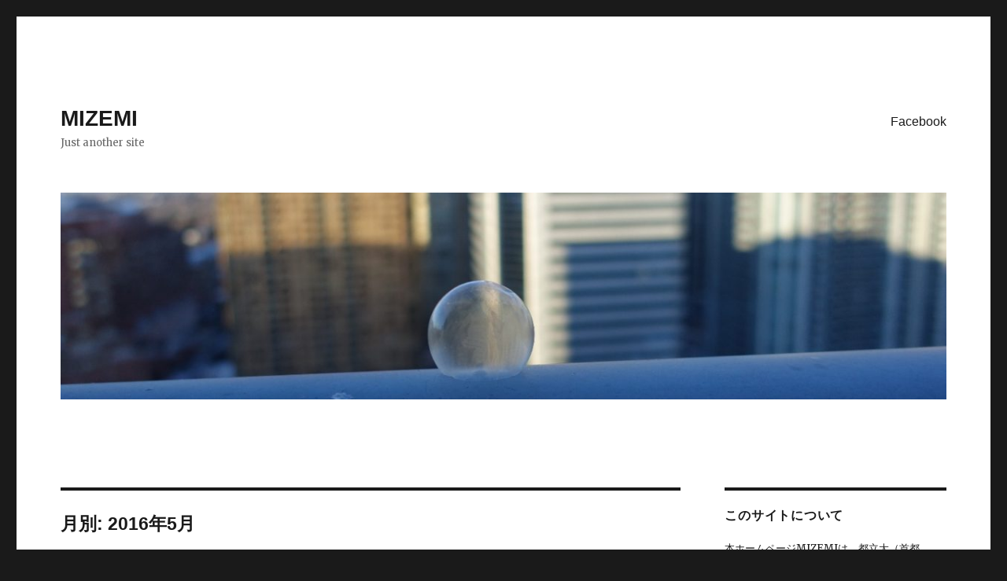

--- FILE ---
content_type: text/html; charset=UTF-8
request_url: https://mizkos.jp/side1/2016/05/
body_size: 37943
content:
<!DOCTYPE html>
<html lang="ja" class="no-js">
<head>
	<meta charset="UTF-8">
	<meta name="viewport" content="width=device-width, initial-scale=1">
	<link rel="profile" href="http://gmpg.org/xfn/11">
		<script>(function(html){html.className = html.className.replace(/\bno-js\b/,'js')})(document.documentElement);</script>
<title>2016年5月 &#8211; MIZEMI</title>
<link rel='dns-prefetch' href='//fonts.googleapis.com' />
<link rel='dns-prefetch' href='//s.w.org' />
<link rel="alternate" type="application/rss+xml" title="MIZEMI &raquo; フィード" href="https://mizkos.jp/side1/feed/" />
<link rel="alternate" type="application/rss+xml" title="MIZEMI &raquo; コメントフィード" href="https://mizkos.jp/side1/comments/feed/" />
		<script type="text/javascript">
			window._wpemojiSettings = {"baseUrl":"https:\/\/s.w.org\/images\/core\/emoji\/11\/72x72\/","ext":".png","svgUrl":"https:\/\/s.w.org\/images\/core\/emoji\/11\/svg\/","svgExt":".svg","source":{"concatemoji":"https:\/\/mizkos.jp\/side1\/wp-includes\/js\/wp-emoji-release.min.js?ver=4.9.26"}};
			!function(e,a,t){var n,r,o,i=a.createElement("canvas"),p=i.getContext&&i.getContext("2d");function s(e,t){var a=String.fromCharCode;p.clearRect(0,0,i.width,i.height),p.fillText(a.apply(this,e),0,0);e=i.toDataURL();return p.clearRect(0,0,i.width,i.height),p.fillText(a.apply(this,t),0,0),e===i.toDataURL()}function c(e){var t=a.createElement("script");t.src=e,t.defer=t.type="text/javascript",a.getElementsByTagName("head")[0].appendChild(t)}for(o=Array("flag","emoji"),t.supports={everything:!0,everythingExceptFlag:!0},r=0;r<o.length;r++)t.supports[o[r]]=function(e){if(!p||!p.fillText)return!1;switch(p.textBaseline="top",p.font="600 32px Arial",e){case"flag":return s([55356,56826,55356,56819],[55356,56826,8203,55356,56819])?!1:!s([55356,57332,56128,56423,56128,56418,56128,56421,56128,56430,56128,56423,56128,56447],[55356,57332,8203,56128,56423,8203,56128,56418,8203,56128,56421,8203,56128,56430,8203,56128,56423,8203,56128,56447]);case"emoji":return!s([55358,56760,9792,65039],[55358,56760,8203,9792,65039])}return!1}(o[r]),t.supports.everything=t.supports.everything&&t.supports[o[r]],"flag"!==o[r]&&(t.supports.everythingExceptFlag=t.supports.everythingExceptFlag&&t.supports[o[r]]);t.supports.everythingExceptFlag=t.supports.everythingExceptFlag&&!t.supports.flag,t.DOMReady=!1,t.readyCallback=function(){t.DOMReady=!0},t.supports.everything||(n=function(){t.readyCallback()},a.addEventListener?(a.addEventListener("DOMContentLoaded",n,!1),e.addEventListener("load",n,!1)):(e.attachEvent("onload",n),a.attachEvent("onreadystatechange",function(){"complete"===a.readyState&&t.readyCallback()})),(n=t.source||{}).concatemoji?c(n.concatemoji):n.wpemoji&&n.twemoji&&(c(n.twemoji),c(n.wpemoji)))}(window,document,window._wpemojiSettings);
		</script>
		<style type="text/css">
img.wp-smiley,
img.emoji {
	display: inline !important;
	border: none !important;
	box-shadow: none !important;
	height: 1em !important;
	width: 1em !important;
	margin: 0 .07em !important;
	vertical-align: -0.1em !important;
	background: none !important;
	padding: 0 !important;
}
</style>
<link rel='stylesheet' id='twentysixteen-fonts-css'  href='https://fonts.googleapis.com/css?family=Merriweather%3A400%2C700%2C900%2C400italic%2C700italic%2C900italic%7CInconsolata%3A400&#038;subset=latin%2Clatin-ext' type='text/css' media='all' />
<link rel='stylesheet' id='genericons-css'  href='https://mizkos.jp/side1/wp-content/themes/twentysixteen/genericons/genericons.css?ver=3.4.1' type='text/css' media='all' />
<link rel='stylesheet' id='twentysixteen-style-css'  href='https://mizkos.jp/side1/wp-content/themes/twentysixteen/style.css?ver=4.9.26' type='text/css' media='all' />
<!--[if lt IE 10]>
<link rel='stylesheet' id='twentysixteen-ie-css'  href='https://mizkos.jp/side1/wp-content/themes/twentysixteen/css/ie.css?ver=20160816' type='text/css' media='all' />
<![endif]-->
<!--[if lt IE 9]>
<link rel='stylesheet' id='twentysixteen-ie8-css'  href='https://mizkos.jp/side1/wp-content/themes/twentysixteen/css/ie8.css?ver=20160816' type='text/css' media='all' />
<![endif]-->
<!--[if lt IE 8]>
<link rel='stylesheet' id='twentysixteen-ie7-css'  href='https://mizkos.jp/side1/wp-content/themes/twentysixteen/css/ie7.css?ver=20160816' type='text/css' media='all' />
<![endif]-->
<!--[if lt IE 9]>
<script type='text/javascript' src='https://mizkos.jp/side1/wp-content/themes/twentysixteen/js/html5.js?ver=3.7.3'></script>
<![endif]-->
<script type='text/javascript' src='https://mizkos.jp/side1/wp-includes/js/jquery/jquery.js?ver=1.12.4'></script>
<script type='text/javascript' src='https://mizkos.jp/side1/wp-includes/js/jquery/jquery-migrate.min.js?ver=1.4.1'></script>
<link rel='https://api.w.org/' href='https://mizkos.jp/side1/wp-json/' />
<link rel="EditURI" type="application/rsd+xml" title="RSD" href="https://mizkos.jp/side1/xmlrpc.php?rsd" />
<link rel="wlwmanifest" type="application/wlwmanifest+xml" href="https://mizkos.jp/side1/wp-includes/wlwmanifest.xml" /> 
<meta name="generator" content="WordPress 4.9.26" />
<link rel="icon" href="https://mizkos.jp/side1/wp-content/uploads/2018/04/cropped-espresso-2-2-32x32.jpg" sizes="32x32" />
<link rel="icon" href="https://mizkos.jp/side1/wp-content/uploads/2018/04/cropped-espresso-2-2-192x192.jpg" sizes="192x192" />
<link rel="apple-touch-icon-precomposed" href="https://mizkos.jp/side1/wp-content/uploads/2018/04/cropped-espresso-2-2-180x180.jpg" />
<meta name="msapplication-TileImage" content="https://mizkos.jp/side1/wp-content/uploads/2018/04/cropped-espresso-2-2-270x270.jpg" />
		<style type="text/css" id="wp-custom-css">
			.img-border {
  border: 2px solid #000; /* 黒い枠線、太さ2px */
  padding: 2px;           /* 少し余白を入れると見栄えが良くなります */
}		</style>
	</head>

<body class="archive date group-blog hfeed">
<div id="page" class="site">
	<div class="site-inner">
		<a class="skip-link screen-reader-text" href="#content">コンテンツへスキップ</a>

		<header id="masthead" class="site-header" role="banner">
			<div class="site-header-main">
				<div class="site-branding">
					
											<p class="site-title"><a href="https://mizkos.jp/side1/" rel="home">MIZEMI</a></p>
											<p class="site-description">Just another site</p>
									</div><!-- .site-branding -->

									<button id="menu-toggle" class="menu-toggle">メニュー</button>

					<div id="site-header-menu" class="site-header-menu">
													<nav id="site-navigation" class="main-navigation" role="navigation" aria-label="メインメニュー">
								<div class="menu-%ef%bb%bf%e3%82%bd%e3%83%bc%e3%82%b7%e3%83%a3%e3%83%ab%e3%83%aa%e3%83%b3%e3%82%af%e3%83%a1%e3%83%8b%e3%83%a5%e3%83%bc-container"><ul id="menu-%ef%bb%bf%e3%82%bd%e3%83%bc%e3%82%b7%e3%83%a3%e3%83%ab%e3%83%aa%e3%83%b3%e3%82%af%e3%83%a1%e3%83%8b%e3%83%a5%e3%83%bc" class="primary-menu"><li id="menu-item-45" class="menu-item menu-item-type-custom menu-item-object-custom menu-item-45"><a href="https://www.facebook.com/mizkos">Facebook</a></li>
</ul></div>							</nav><!-- .main-navigation -->
						
											</div><!-- .site-header-menu -->
							</div><!-- .site-header-main -->

											<div class="header-image">
					<a href="https://mizkos.jp/side1/" rel="home">
						<img src="https://mizkos.jp/side1/wp-content/uploads/2018/04/cropped-1-2.jpg" srcset="https://mizkos.jp/side1/wp-content/uploads/2018/04/cropped-1-2-300x70.jpg 300w, https://mizkos.jp/side1/wp-content/uploads/2018/04/cropped-1-2-768x179.jpg 768w, https://mizkos.jp/side1/wp-content/uploads/2018/04/cropped-1-2-1024x239.jpg 1024w, https://mizkos.jp/side1/wp-content/uploads/2018/04/cropped-1-2.jpg 1200w" sizes="(max-width: 709px) 85vw, (max-width: 909px) 81vw, (max-width: 1362px) 88vw, 1200px" width="1200" height="280" alt="MIZEMI">
					</a>
				</div><!-- .header-image -->
					</header><!-- .site-header -->

		<div id="content" class="site-content">

	<div id="primary" class="content-area">
		<main id="main" class="site-main" role="main">

		
			<header class="page-header">
				<h1 class="page-title">月別: 2016年5月</h1>			</header><!-- .page-header -->

			
<article id="post-148" class="post-148 post type-post status-publish format-standard hentry category-blog">
	<header class="entry-header">
		
		<h2 class="entry-title"><a href="https://mizkos.jp/side1/2016/05/27/blog-post_36/" rel="bookmark">電力自由化市場ってこんな前からあったのね！</a></h2>	</header><!-- .entry-header -->

	
	
	<div class="entry-content">
		<p>中嶋です、こんにちは！<br />
私の弱みは計画性の無さです。<br />
大反省、、、</p>
<p>
さて、電力自由化市場って最近話題ですね<br />
でもこの言葉最近生まれたわけじゃないんですよ！</p>
<p>
てことでテーマは</p>
<p>
電力自由化市場</p>
<p>
そしてこれを深く調べていくにあたって<br />
次の３つのキーワードを挙げます。</p>
<div style="margin: 0mm 0mm 0pt;">
【電力自由化】</div>
<p></p>
<div style="margin: 0mm 0mm 0pt;">
従来自然独占とされてきた電気事業において市場参入規制を緩和し、市場競争を導入すること。何度もの電気事業法の改正をもとに１９９５年からすでに始まっており、資源エネルギー庁が段階を踏んで進めてきた。</div>
<div style="margin: 0mm 0mm 0pt;">
</div>
<div style="margin: 0mm 0mm 0pt;">
</div>
<p></p>
<div style="margin: 0mm 0mm 0pt;">
【電力安定供給】</div>
<p></p>
<div style="margin: 0mm 0mm 0pt;">
電力の需要と供給のバランスが取れていること。（電気の周波数を安定させるために必要で、電力がたくさんあれば消費電力の節電を気にせずに電力を使用できるわけではない）</div>
<p></p>
<div style="margin: 0mm 0mm 0pt; tab-stops: 303.6pt;">
&nbsp;&nbsp;&nbsp;&nbsp;&nbsp;&nbsp;&nbsp;&nbsp;&nbsp;&nbsp;&nbsp;&nbsp;&nbsp;&nbsp;&nbsp;&nbsp;&nbsp;&nbsp;&nbsp;&nbsp;&nbsp;&nbsp;&nbsp;&nbsp;&nbsp;&nbsp;&nbsp;&nbsp;&nbsp;&nbsp;&nbsp;&nbsp;&nbsp;&nbsp;&nbsp;&nbsp;&nbsp;&nbsp;&nbsp;&nbsp;&nbsp;&nbsp;&nbsp;&nbsp;&nbsp;&nbsp;&nbsp;&nbsp;&nbsp;&nbsp; </div>
<p></p>
<div style="margin: 0mm 0mm 0pt;">
【電力システム改革】</div>
<p></p>
<div style="margin: 0mm 0mm 0pt;">
小売及び発電の全面自由化、また広域系統運用*の拡大、そして法的分離の方式による送配電部門の中立性*の一層の確保の3改革構成</div>
<p></p>
<div style="margin: 0mm 0mm 0pt;">
&nbsp;</div>
<p></p>
<div style="margin: 0mm 0mm 0pt;">
＊広域系統運用の拡大</div>
<p></p>
<div style="margin: 0mm 0mm 0pt;">
地域を超えた電気のやり取りを可能にする</div>
<p></p>
<div style="margin: 0mm 0mm 0pt;">
＊法的分離の方式による送配電部門の中立性の一層の確保</div>
<p></p>
<div style="border-image: none; margin: 0mm 0mm 0pt;">
電力会社の送配電部門を別の会社に分離することで、送配電ネットワークを公平に利用できるようにする。公正な競争環境を整備するためには、送配電ネットワーク部分を中立的な共通インフラとして開放する必要があり、そのためには送配電部門の中立性を確保することが重要である。</div>
<div style="border-image: none; margin: 0mm 0mm 0pt;">
</div>
<div style="border-image: none; margin: 0mm 0mm 0pt;">
</div>
<div style="border-image: none;">
</div>
<div style="border-image: none;">
<a href="https://4.bp.blogspot.com/-dkUuJAuCQTU/V0fQl-e5G4I/AAAAAAAAAh8/t6jZIyKJsJ0NoDdaNqYjXrhNpdwDQ2e2wCLcB/s1600/%25E3%2582%25B0%25E3%2583%25A9%25E3%2583%2595%25EF%25BC%2591.png" imageanchor="1" style="margin-left: 1em; margin-right: 1em;"><img border="0" height="374" src="https://4.bp.blogspot.com/-dkUuJAuCQTU/V0fQl-e5G4I/AAAAAAAAAh8/t6jZIyKJsJ0NoDdaNqYjXrhNpdwDQ2e2wCLcB/s640/%25E3%2582%25B0%25E3%2583%25A9%25E3%2583%2595%25EF%25BC%2591.png" width="640" /></a></div>
<div style="border-image: none;">
</div>
<div style="border-image: none;">
</div>
<div class="separator" style="clear: both; text-align: center;">
<a href="https://2.bp.blogspot.com/-wBLuuhtc11s/V0fZz8jrhSI/AAAAAAAAAio/WOkLNoU96YM80Wrm84MuydVHv1pAiFYSQCLcB/s1600/%25E3%2582%25B0%25E3%2583%25A9%25E3%2583%2595%25EF%25BC%2593.jpg" imageanchor="1" style="margin-left: 1em; margin-right: 1em;"><img border="0" src="https://2.bp.blogspot.com/-wBLuuhtc11s/V0fZz8jrhSI/AAAAAAAAAio/WOkLNoU96YM80Wrm84MuydVHv1pAiFYSQCLcB/s1600/%25E3%2582%25B0%25E3%2583%25A9%25E3%2583%2595%25EF%25BC%2593.jpg" /></a></div>
<div style="border-image: none;">
</div>
<div class="separator" style="clear: both; text-align: center;">
<a href="https://1.bp.blogspot.com/-lHE3x895gOo/V0fSv0tnw3I/AAAAAAAAAiI/ds4UUlCrmGcdbgS9RfToKo0IH04qmzI0ACLcB/s1600/%25E3%2581%2590%25E3%2582%2589%25E3%2581%25B5%25EF%25BC%2592.jpg" imageanchor="1" style="margin-left: 1em; margin-right: 1em;"></a></div>
<div style="border-image: none;">
</div>
<div style="border-image: none;">
</div>
<div style="border-image: none;">
上記①～⑤のポイントに注目したい。</div>
<div style="border-image: none;">
</div>
<div style="border-image: none;">
①
</div>
<div style="border-image: none;">
</div>
<div style="border-image: none;">
<p>電力自由化・電力安定供給というキーワードの出現</p></div>
<div style="border-image: none;">
<p></div>
<div style="border-image: none;">
一般家庭向けの電力自由化は日本では最近になってからであるが、なぜ日本は欧米に遅れをとったのか？</div>
<div style="border-image: none;">
</div>
<div style="border-image: none;">
②</div>
<div style="border-image: none;">
</div>
<div style="border-image: none;">
<p>「電力自由化」の再注目</p></div>
<div style="border-image: none;">
</div>
<div style="border-image: none;">
③</div>
<div style="border-image: none;">
</div>
<div style="border-image: none;">
<p>「電力自由化」の伸び</p></div>
<div style="border-image: none;">
</div>
<div style="border-image: none;">
<p>④</p></div>
<div style="border-image: none;">
</div>
<div style="border-image: none;">
「電力システム改革」の伸び</div>
<div style="border-image: none;">
</div>
<div style="border-image: none;">
</div>
<div style="border-image: none;">
<p>「電力自由化」のキーワードと比べて記事数が多すぎるようにみえないか？</p></div>
<div style="border-image: none;">
</div>
<div style="border-image: none;">
⑤</div>
<div style="border-image: none;">
</div>
<div style="border-image: none;">
<p>「電力システム改革」減速と「電力自由化」「電力安定供給」との反比例関係</p></div>
<div style="border-image: none;">
</div>
<div style="border-image: none;">
</div>
<div style="border-image: none;">
<p>なぜ「電力システム改革」は減少し、「電力自由化」「電力安定供給」が増えるのか</p></div>
<div style="border-image: none;">
</div>
<div style="border-image: none;">
</div>
<div style="border-image: none;">
</div>
<div style="border-image: none;">
</div>
<div style="border-image: none;">
</div>
<div style="border-image: none;">
</div>
<div style="border-image: none;">
</div>
<div style="border-image: none;">
</div>
<div style="border-image: none;">
</div>
<div style="border-image: none;">
</div>
<div style="border-image: none;">
</div>
<div style="border-image: none;">
</div>
<div style="border-image: none;">
</div>
<div style="border-image: none;">
</div>
<div style="border-image: none;">
</div>
<div style="border-image: none;">
</div>
<div style="border-image: none;">
<p></div>
<div style="border-image: none;">
</div>
<div style="border-image: none;">
</div>
<div style="border-image: none;">
</div>
<div style="border-image: none;">
</div>
<div style="border-image: none;">
</div>
<div style="border-image: none;">
</div>
<div style="border-image: none;">
</div>
	</div><!-- .entry-content -->

	<footer class="entry-footer">
		<span class="byline"><span class="author vcard"><img alt='' src='https://secure.gravatar.com/avatar/45250223c295571bcabbdf039e46769e?s=49&#038;d=mm&#038;r=x' srcset='https://secure.gravatar.com/avatar/45250223c295571bcabbdf039e46769e?s=98&#038;d=mm&#038;r=x 2x' class='avatar avatar-49 photo' height='49' width='49' /><span class="screen-reader-text">投稿者 </span> <a class="url fn n" href="https://mizkos.jp/side1/author/mizkos/">mizkos</a></span></span><span class="posted-on"><span class="screen-reader-text">投稿日: </span><a href="https://mizkos.jp/side1/2016/05/27/blog-post_36/" rel="bookmark"><time class="entry-date published updated" datetime="2016-05-27T05:25:00+00:00">2016年5月27日</time></a></span>			</footer><!-- .entry-footer -->
</article><!-- #post-## -->

<article id="post-149" class="post-149 post type-post status-publish format-standard hentry category-blog">
	<header class="entry-header">
		
		<h2 class="entry-title"><a href="https://mizkos.jp/side1/2016/05/27/blog-post_73/" rel="bookmark">アウトレットモールの歴史</a></h2>	</header><!-- .entry-header -->

	
	
	<div class="entry-content">
		<p>こんばんは！浅田です。<br />
歴史分析最終発表用のブログです！</p>
<p><u><b>テーマ</b></u><br />
アウトレットモールの歴史</p>
<p>
<u><b>選定理由</b></u><br />
SCが続々と新設していることに気がつき、どう変化しているんだろう？と疑問を持ち、このテーマにしました。その中でも新しい業態であるアウトレットモールに焦点を当てて、歴史分析を行いました。</p>
<p>
<u><b>キーワード</b></u></p>
<div class="MsoNormal">
アウトレット：多少傷のついた商品，季節外や旧型の商品，売れ残り品，またはその販路。本来は出口，はけ口の意味。</div>
<div class="MsoNormal">
</div>
<div class="MsoNormal">
アウトレットストア：通常の使用に耐えうるこうした商品を値引き価格で販売する小売店</div>
<div class="MsoNormal">
</div>
<div class="MsoNormal">
<br />
アウトレットモール（パーク）：ショップが大規模な敷地に集積したもの。1980年代のアメリカ合衆国で発展し，1990年代に日本に進出した。</div>
<div class="MsoNormal">
</div>
<div class="separator" style="clear: both; text-align: center;">
<a href="https://3.bp.blogspot.com/-Pc9QshYAQJw/V0cjLExIStI/AAAAAAAAAg8/MDAImBAzdV81juQUS-0_Pg2Hr-lEHQK-gCLcB/s1600/%25E3%2582%25A2%25E3%2582%25A6%25E3%2583%2588%25E3%2583%25AC%25E3%2583%2583%25E3%2583%2588%25E3%2583%25A2%25E3%2583%25BC%25E3%2583%25AB%25E3%2581%25A8%25E3%2582%25B9%25E3%2583%2588%25E3%2582%25A2.png" imageanchor="1" style="margin-left: 1em; margin-right: 1em;"><img border="0" height="236" src="https://3.bp.blogspot.com/-Pc9QshYAQJw/V0cjLExIStI/AAAAAAAAAg8/MDAImBAzdV81juQUS-0_Pg2Hr-lEHQK-gCLcB/s320/%25E3%2582%25A2%25E3%2582%25A6%25E3%2583%2588%25E3%2583%25AC%25E3%2583%2583%25E3%2583%2588%25E3%2583%25A2%25E3%2583%25BC%25E3%2583%25AB%25E3%2581%25A8%25E3%2582%25B9%25E3%2583%2588%25E3%2582%25A2.png" width="320" /></a></div>
<p><a href="https://www.blogger.com/blogger.g?blogID=1375433343362250198" imageanchor="1" style="clear: right; float: right; margin-bottom: 1em; margin-left: 1em;"></a><a href="https://www.blogger.com/blogger.g?blogID=1375433343362250198" imageanchor="1" style="clear: right; float: right; margin-bottom: 1em; margin-left: 1em;"></a><a href="https://www.blogger.com/blogger.g?blogID=1375433343362250198" imageanchor="1" style="clear: right; float: right; margin-bottom: 1em; margin-left: 1em;"></a><br />
<b><u>グラフデータ</u></b><a href="https://3.bp.blogspot.com/-JhhLWXNxmVM/V0cj_V0D0xI/AAAAAAAAAhE/IPNxG7Pko8sqU7sIsNnnfLMxxoX6g-8jgCLcB/s1600/%25E3%2582%25A2%25E3%2582%25A6%25E3%2583%2588%25E3%2583%25AC%25E3%2583%2583%25E3%2583%2588%25E3%2583%25A2%25E3%2583%25BC%25E3%2583%25AB.png" imageanchor="1" style="clear: left; display: inline !important; margin-bottom: 1em; margin-right: 1em;"><img border="0" height="380" src="https://3.bp.blogspot.com/-JhhLWXNxmVM/V0cj_V0D0xI/AAAAAAAAAhE/IPNxG7Pko8sqU7sIsNnnfLMxxoX6g-8jgCLcB/s640/%25E3%2582%25A2%25E3%2582%25A6%25E3%2583%2588%25E3%2583%25AC%25E3%2583%2583%25E3%2583%2588%25E3%2583%25A2%25E3%2583%25BC%25E3%2583%25AB.png" width="640" /></a></p>
<p>
グラフデータから、「アウトレットモール」というキーワードの検索数は、二つの波 　（オレンジ、青）があることがわかります。<br />
<a href="https://www.blogger.com/blogger.g?blogID=1375433343362250198" imageanchor="1" style="clear: left; float: left; margin-bottom: 1em; margin-right: 1em;"></a><a href="https://www.blogger.com/blogger.g?blogID=1375433343362250198" imageanchor="1" style="clear: left; float: left; margin-bottom: 1em; margin-right: 1em;"></a><a href="https://www.blogger.com/blogger.g?blogID=1375433343362250198" imageanchor="1" style="clear: left; float: left; margin-bottom: 1em; margin-right: 1em;"></a>誕生、２つの波、衰退の４つの段階に分けて歴史をまとめました。</p>
<div class="MsoNormal">
<p><strong><u>製品ライフサイクル</u></strong></p>
<div class="separator" style="clear: both; text-align: center;">
<a href="https://3.bp.blogspot.com/-5EbjgREZK4o/V0fb31ErwSI/AAAAAAAAAi0/WMzU-bmlookuau_dxEmsdthkxRxs6eEgACLcB/s1600/Product-Life-Cycle.png" imageanchor="1" style="margin-left: 1em; margin-right: 1em;"><img border="0" height="276" src="https://3.bp.blogspot.com/-5EbjgREZK4o/V0fb31ErwSI/AAAAAAAAAi0/WMzU-bmlookuau_dxEmsdthkxRxs6eEgACLcB/s640/Product-Life-Cycle.png" width="640" /></a></div>
<p></p>
<div class="separator" style="clear: both; text-align: center;">
<a href="https://3.bp.blogspot.com/-rvZFNuZpy78/V0fb8FUAcCI/AAAAAAAAAi4/cBuM1rCDI4wl5p38UsWf0h94nt6koH3BQCLcB/s1600/%25E5%2590%258D%25E7%25A7%25B0%25E6%259C%25AA%25E8%25A8%25AD%25E5%25AE%259A.png" imageanchor="1" style="margin-left: 1em; margin-right: 1em;"><img border="0" height="403" src="https://3.bp.blogspot.com/-rvZFNuZpy78/V0fb8FUAcCI/AAAAAAAAAi4/cBuM1rCDI4wl5p38UsWf0h94nt6koH3BQCLcB/s640/%25E5%2590%258D%25E7%25A7%25B0%25E6%259C%25AA%25E8%25A8%25AD%25E5%25AE%259A.png" width="640" /></a></div>
<p><strong><u>抜粋記事</u></strong></p>
<p>
①導入期</div>
<div class="MsoNormal">
1993年に日本初のアウトレットモールが神戸で誕生した。1992年頃から、ローコスト経営の前提となる土地、テナント料の下落もあり、アウトレットストアが各地に増加していた。<a href="https://www.blogger.com/blogger.g?blogID=1375433343362250198#_ftn1" name="_ftnref1" style="mso-footnote-id: ftn1;" title="">[1]</a>これを受けて、アウトレットストアを集約したのが、神戸の「リバーモール」内のアウトレットモール(積水ハウス)である。「ダンロップ」のゴルフ用品を扱う住友ゴム工業の「ＲＩＣ―ＯＴＬ」やワールドの子会社、オリゾン ティ（神戸市）が運営する「キャパピー」など八店舗があり、安売りを競っていた。「実は、もともとマーケットシーン・リバーモールにアウトレットモールの計画はなかった。関係者によると、開業目前までテナントが決まらなかったため、急きょ、アウトレットモールを立案。リバーモールの目と鼻の先にあるファッション製品の常設展示場、神戸ファッションマート（ＫＦＭ）に話を持ち 掛けてＫＦＭのテナント六社を誘致し、なんとか八つの店舗を埋めたのが実情だ。」とあるように、発展性を見込んで作られたとは言えないようだった。<a href="https://www.blogger.com/blogger.g?blogID=1375433343362250198#_ftn2" name="_ftnref2" style="mso-footnote-id: ftn2;" title="">[2]</a></div>
<div class="separator" style="clear: both; text-align: left;">
</div>
<div style="mso-element: footnote-list;">
<div id="ftn1" style="mso-element: footnote;">
<div class="MsoFootnoteText">
<a href="https://www.blogger.com/blogger.g?blogID=1375433343362250198#_ftnref1" name="_ftn1" style="mso-footnote-id: ftn1;" title="">[1]</a>『日本経済新聞　大阪夕刊 関西トレンディ』、1993/06/21 、30ページ。 </div>
</div>
<div id="ftn2" style="mso-element: footnote;">
<div class="MsoFootnoteText">
<a href="https://www.blogger.com/blogger.g?blogID=1375433343362250198#_ftnref2" name="_ftn2" style="mso-footnote-id: ftn2;" title="">[2]</a>『日経流通新聞』、1993/10/09 、12ページ。 </div>
</div>
</div>
<div style="clear: both; text-align: left;">
</div>
<div style="clear: both; text-align: left;">
</div>
<div style="clear: both; text-align: left;">
②成長期</div>
<div class="MsoNormal">
<div class="separator" style="clear: both; text-align: center;">
</div>
<p>SCの増加とともに、アウトレットモールも増加していた。1999~2000年の二年間で約二十ものアウトレットモールが開業した。通常のショッピングセンター（ＳＣ）は九二年以降、年間百を超す出店ラッシュが続き過当競争気味。有力店がどのＳＣにも顔を出すなど 特徴が出せなくなってきた。「日本に適合したモール」を巡る各社の模索は続いている。<a href="https://www.blogger.com/blogger.g?blogID=1375433343362250198#_ftn1" name="_ftnref1" style="mso-footnote-id: ftn1;" title="">[1]</a></div>
<div class="MsoNormal">
そもそも「アウトレットモール」という形態は、米国では1980年頃から存在した。20年遅れて、日本で1990年代に増加したのには、２つの理由がある。不況と、商品サイクルの変化である。外資系の大手運動靴メーカーの例にとると、「製品サイクルの短縮で年一回だった新製品の発売が年六回に増加。流行遅れの商品が大量発生し多くの処分店が必要になった」<a href="https://www.blogger.com/blogger.g?blogID=1375433343362250198#_ftn2" name="_ftnref2" style="mso-footnote-id: ftn2;" title="">[2]</a>という。これらが、1990年代に日本でアウトレットモール増加の理由なようだ。</div>
<div class="MsoNormal">
　しかし2000年代にさしかかる頃、在庫処分以外の役割も求められるようになった。企業が独自コンセプトのアウトレットを構築する例が増えたのである。集客力を発揮するモールの中で店の魅力を高めるには、プロパー商品を相当なボリュームで並べたり、「アウトレット専用商品」 を投入したりして品ぞろえを強化する必要があるがあったからだ。<a href="https://www.blogger.com/blogger.g?blogID=1375433343362250198#_ftn3" name="_ftnref3" style="mso-footnote-id: ftn3;" title="">[3]</a></div>
<div class="separator" style="clear: both; text-align: left;">
</div>
<div style="mso-element: footnote-list;">
<div id="ftn1" style="mso-element: footnote;">
<div class="MsoFootnoteText">
<a href="https://www.blogger.com/blogger.g?blogID=1375433343362250198#_ftnref1" name="_ftn1" style="mso-footnote-id: ftn1;" title="">[1]</a>『日経流通新聞 』、2001/02/06 、2ページ。 </div>
</div>
<div id="ftn2" style="mso-element: footnote;">
<div class="MsoFootnoteText">
<a href="https://www.blogger.com/blogger.g?blogID=1375433343362250198#_ftnref2" name="_ftn2" style="mso-footnote-id: ftn2;" title="">[2]</a>『日本経済新聞　朝刊』、2001/02/11&nbsp;、&nbsp;17ページ&nbsp;。</div>
</div>
<div id="ftn3" style="mso-element: footnote;">
<div class="MsoFootnoteText">
<a href="https://www.blogger.com/blogger.g?blogID=1375433343362250198#_ftnref3" name="_ftn3" style="mso-footnote-id: ftn3;" title="">[3]</a>『日経流通新聞 』、2001/02/06、 1ページ。 </div>
<div class="MsoFootnoteText">
</div>
<div class="MsoFootnoteText">
</div>
<div class="MsoNormal">
2002年頃から、アウトレットモールの差別化が重要視され始めた。「集客範囲が広いアウトレットモールは施設間の距離が離れていても競合しやすい。開業効果が一巡した後の課題はどう施設の魅力を高めていくかだ。大型店や専門店のバーゲンより買い得感を出すなど特長を鮮明にできないと開業景気が一巡した後、客足が遠のきかねない。飲食やシネコンなどサービス・娯楽機能の複合化は一つの方向性だ。来店頻度を高めるのか、 客単価を引き上げるのか狙う客層とともにマーケティングの軸を明確に据える必要もある。」<a href="https://www.blogger.com/blogger.g?blogID=1375433343362250198#_ftn1" name="_ftnref1" style="mso-footnote-id: ftn1;" title="">[1]</a></div>
<div class="MsoFootnoteText">
</div>
<div style="mso-element: footnote-list;">
<div id="ftn1" style="mso-element: footnote;">
<div class="MsoFootnoteText">
<a href="https://www.blogger.com/blogger.g?blogID=1375433343362250198#_ftnref1" name="_ftn1" style="mso-footnote-id: ftn1;" title="">[1]</a>『日経ＭＪ（流通新聞）』、2002/09/24 、8ページ。 </div>
<div class="MsoFootnoteText">
</div>
<div class="MsoFootnoteText">
</div>
<p>③成熟期</p>
<div class="MsoFootnoteText">
<p>デベロッパー関係者は「アウトレットモールは日本でも特別な存在ではなくなりつつある」と説明する。「時間を惜しんで掘り出し物を探す姿がすっかり減り、むしろ散歩がてら、ゆったり買い物を楽しむ人が多い。 犬を連れてくる人も目立つ。「安さより、気持ちよく買い物できることのほうが魅力」との声も聞かれた。」とあるように、2002年からの各モールの固定客確保のための働きかけによって、消費者の意識にも変化が見え始めた。出店者側も、最近はアウトレットだからといって正規店より内装やサービスの質を低くしておくことは許されなくなっていると説明する。</p>
</div>
<div class="MsoFootnoteText">
</div>
<div class="MsoFootnoteText">
</p>
<div class="MsoNormal" style="-webkit-text-stroke-width: 0px; color: black; font-family: -webkit-standard; font-style: normal; font-variant-caps: normal; font-weight: normal; letter-spacing: normal; orphans: auto; text-align: start; text-indent: 0px; text-transform: none; white-space: normal; widows: auto; word-spacing: 0px;">
</div>
<p></p>
<div class="MsoNormal" style="-webkit-text-stroke-width: 0px; color: black; font-family: -webkit-standard; font-style: normal; font-variant-caps: normal; font-weight: normal; letter-spacing: normal; orphans: auto; text-align: start; text-indent: 0px; text-transform: none; white-space: normal; widows: auto; word-spacing: 0px;">
<div style="margin: 0px;">
2010年には、テナントが埋まらないまま営業する施設が出るなど施設数の増加で市場淘汰が進んだ。そのため、アウトレットモールが特別な買い物場所から、百貨店や総合スーパーと同等の日常的な購入チャネルとなった。現在の施設を複合商業施設として郊外ショッピングセンターのように日常性が強いタイプと、レジャー要素が強いエンターテインメント訴求型のモールに分類。前者なら反復利用を促す提案、&nbsp;後者なら非日常性を打ち出した提案や、施設で過ごす時間を楽しめる要素が必要だと指摘した。</div>
<p>&nbsp;</p></div>
</div>
<div class="MsoFootnoteText">
</div>
<div class="MsoFootnoteText">
</div>
<div class="MsoFootnoteText">
④衰退期</div>
<div class="MsoNormal">
2012年にはアウトレット市場の衰退を示す記事が見られた。</div>
<div class="MsoNormal">
「低価格を武器に成長してきたアウトレット市場が曲がり角を迎えている。百貨店でもシーズン商品のセールが拡大しており、アウトレットの存在理由が希薄になりつつある。業界の試算ではアウトレットの市場規模は６千億円。矢野経済研究所（東京・中野）の推計によると、１１年度は前の年度比３％増にとどまった。日本ショッピングセンター協会によると、国内のアウトレット施設は３９。業界関係者の間では「アウトレットの出店余地はあと２～３カ所程度」（商業コンサルタント会社プロッドの田中紘之社長）」<a href="https://www.blogger.com/blogger.g?blogID=1375433343362250198#_ftn1" name="_ftnref1" style="mso-footnote-id: ftn1;" title="">[1]</a></div>
<div class="MsoNormal">
これをうけ、三井不動産などは海外出店へ方向転換をした。日本企業による中国での商業施設は富裕層を顧客とする百貨店が先行したが、消費市場拡大で中間層を狙った施設の需要が急増すると判断。国内は出店余地が少なくなる中、成長市場で攻勢をかける。三井不動産は中国で大型商業施設を多店舗展開する。上海市にショッピングセンター（ＳＣ）の１号店を開業し、アウトレットも出店する。日本企業による中国での商業施設は富裕層を顧客とする百貨店が先行したが、消費市場拡大で中間層を狙った施設の需要が急増すると判断。国内は出店余地が少なくなる中、成長市場で攻勢をかけた。<a href="https://www.blogger.com/blogger.g?blogID=1375433343362250198#_ftn2" name="_ftnref2" style="mso-footnote-id: ftn2;" title="">[2]</a></div>
<div class="MsoNormal">
</div>
<div style="mso-element: footnote-list;">
<div id="ftn1" style="mso-element: footnote;">
<div class="MsoFootnoteText">
<a href="https://www.blogger.com/blogger.g?blogID=1375433343362250198#_ftnref1" name="_ftn1" style="mso-footnote-id: ftn1;" title="">[1]</a>『日本経済新聞　朝刊』、2012/04/12 、10ページ </div>
</div>
<div id="ftn2" style="mso-element: footnote;">
<div class="MsoFootnoteText">
<a href="https://www.blogger.com/blogger.g?blogID=1375433343362250198#_ftnref2" name="_ftn2" style="mso-footnote-id: ftn2;" title="">[2]</a>『日本経済新聞』、2010/09/12</div>
</div>
</div>
</div>
</div>
</div>
</div>
	</div><!-- .entry-content -->

	<footer class="entry-footer">
		<span class="byline"><span class="author vcard"><img alt='' src='https://secure.gravatar.com/avatar/45250223c295571bcabbdf039e46769e?s=49&#038;d=mm&#038;r=x' srcset='https://secure.gravatar.com/avatar/45250223c295571bcabbdf039e46769e?s=98&#038;d=mm&#038;r=x 2x' class='avatar avatar-49 photo' height='49' width='49' /><span class="screen-reader-text">投稿者 </span> <a class="url fn n" href="https://mizkos.jp/side1/author/mizkos/">mizkos</a></span></span><span class="posted-on"><span class="screen-reader-text">投稿日: </span><a href="https://mizkos.jp/side1/2016/05/27/blog-post_73/" rel="bookmark"><time class="entry-date published updated" datetime="2016-05-27T05:22:00+00:00">2016年5月27日</time></a></span>			</footer><!-- .entry-footer -->
</article><!-- #post-## -->

<article id="post-150" class="post-150 post type-post status-publish format-standard hentry category-blog">
	<header class="entry-header">
		
		<h2 class="entry-title"><a href="https://mizkos.jp/side1/2016/05/26/blog-post_49-2/" rel="bookmark">日本の風習「お歳暮」の衰退までの過程</a></h2>	</header><!-- .entry-header -->

	
	
	<div class="entry-content">
		<p>こんばんは。森桶です。就職活動に追われる日々ですが、卒業論文の練習として行っている歴史分析の投稿をします。<br />
今回は私はお歳暮というテーマについて調べてみました。</p>
<p>テーマ<br />
日本の風習「お歳暮」の衰退までの過程</p>
<div style="-ms-text-autospace: ideograph-numeric; margin: 0mm 0mm 0pt;">
はじめに</div>
<p></p>
<div align="left" style="-ms-word-break: break-all; margin: 0mm 0mm 0pt; text-align: left;">
みなさんはお歳暮という日本の風習をご存じだろうか。知らない人も多いと思うので説明してみたいと思う。お歳暮とは12月初旬から20日の間にお世話になった人に1年の感謝の気持ちを込めて贈り物をすることである。要するに年の暮れということでお歳暮である。これと似たようなものでお中元というものがある。これは1年の盆である7月初旬から中旬に贈り物をすることである。贈り物としては日本酒やワインが代表的であり、最近は商品券や電化製品が渡されることも多いようだ。（<a href="http://iroha-japan.net/iroha/B06_custom/05_chugen.html">http://irohajapan.net/iroha/B06_custom/05_chugen.html</a>より）ちなみに受け手の人気ランキング1位は断トツで商品券であった。使い勝手がいいことが人気の理由だろうがせっかく選んだ送り手としては寂しいもんである。ところでみなさんはこれまでお歳暮のことを知っていただろうか。おそらく言葉は知っていても何をするものなのか知らない人は多いと思う。私もその一人であった。現代人にお歳暮という日本の風習が浸透しなくなってきていることの象徴であろう。実際にお歳暮の記事の数は昔と比べて急激に減っている。</div>
<div align="left" style="-ms-word-break: break-all; margin: 0mm 0mm 0pt; text-align: left;">
</div>
<div align="left" style="-ms-word-break: break-all; margin: 0mm 0mm 0pt; text-align: left;">
</div>
<p><b></b><i></i><u></u><strike></strike>グラフデータ</p>
<div class="separator" style="clear: both; text-align: center;">
<a href="https://3.bp.blogspot.com/-Z_-s35Cfm6U/V0c12KMY4fI/AAAAAAAAAhg/SHuKZEStN7ggyoUHi4W0EiyPOJPDrQGYwCLcB/s1600/%25E3%2581%258A%25E6%25AD%25B3%25E6%259A%25AE%25E6%258E%25A8%25E7%25A7%25BB.png" imageanchor="1" style="margin-left: 1em; margin-right: 1em;"><img border="0" height="192" src="https://3.bp.blogspot.com/-Z_-s35Cfm6U/V0c12KMY4fI/AAAAAAAAAhg/SHuKZEStN7ggyoUHi4W0EiyPOJPDrQGYwCLcB/s320/%25E3%2581%258A%25E6%25AD%25B3%25E6%259A%25AE%25E6%258E%25A8%25E7%25A7%25BB.png" width="320" /></a></div>
<p></p>
<div class="separator" style="clear: both; text-align: center;">
<a href="https://4.bp.blogspot.com/-HEACBPhHAkQ/V0c15GbNRBI/AAAAAAAAAhk/leiroQAelzQmvvjTNcoqnF9tvgdxR4TjwCLcB/s1600/%25E3%2581%258A%25E6%25AD%25B3%25E6%259A%25AE%25E3%2580%2580%25E3%2582%25B9%25E3%2583%25BC%25E3%2583%2591%25E3%2583%25BC%25E3%2580%2580%25E3%2583%258D%25E3%2583%2583%25E3%2583%2588.png" imageanchor="1" style="margin-left: 1em; margin-right: 1em;"><img border="0" height="192" src="https://4.bp.blogspot.com/-HEACBPhHAkQ/V0c15GbNRBI/AAAAAAAAAhk/leiroQAelzQmvvjTNcoqnF9tvgdxR4TjwCLcB/s320/%25E3%2581%258A%25E6%25AD%25B3%25E6%259A%25AE%25E3%2580%2580%25E3%2582%25B9%25E3%2583%25BC%25E3%2583%2591%25E3%2583%25BC%25E3%2580%2580%25E3%2583%258D%25E3%2583%2583%25E3%2583%2588.png" width="320" /></a></div>
<div>
</div>
<div>
記事データ</div>
<div>
</div>
<div>
<div style="margin: 0mm 0mm 0pt;">
<b>当世お歳暮事情、９割以上が贈る予定――人間関係を円滑に。</b></div>
<div style="margin: 0mm 0mm 0pt;">
<b><br /></b></div>
<div style="margin: 0mm 0mm 0pt;">
1990/12/13&nbsp;日経流通新聞&nbsp;26ページ&nbsp;2220文字</div>
<div style="margin: 0mm 0mm 0pt;">
</div>
<div style="margin: 0mm 0mm 0pt;">
　味の素ゼネラルフーヅ（ＡＧＦ）の主婦調査は、お歳暮についてのニーズの相違を浮き彫りにしている。当世お歳暮事情を同調査に当たった同社統括マネジャーの生野一郎氏に分析してもらった。この調査は今年九月、東京都と大阪市に住む主婦各二百人（計四百人）を対象に、<br />
お歳暮に関し、今年の購買傾向を探ってみた。さらに、日本独特の風習であるお歳暮についてどのように感じているか、聞いた。まず、<u style="text-underline: red;">今年の贈答意向の有無を尋ねたところ、九一・五％と全体で九割以上の人が「贈る予定」</u>。「毎年していない」と答えた人は、五・五％にすぎない。贈答予定件数は全体で六・七件、予算については一件当たりの平均金額が四千九百六円、予<br />
算総額は三万二千八百七十円だった。昨年の同様の調査結果では贈答予定件数は六・九件、一件当たりの平均金額が四千八百二十八円、予算総額が約三万三千円で、ともに大きな変動はみられなかった。しかし昨年は一昨年に<br />
比べて件数も増加し予算総額も約一割アップしていることから、好景気が続きながら家庭ではやや堅実なムードがでてきた気配が感じられる。</div>
<div style="margin: 0mm 0mm 0pt;">
お歳暮についての考え方を尋ねたところ「お歳暮を贈ることにより人間関係が円滑になる」と考えている人が七五・八％と最も多い。九割以上の人が贈答意向を持っていることとあわせて、欠くことのできない習慣になっている。さらに、「お歳暮は形式的だとは思うが、よい習慣である」と肯定的な人が四九・三％と約半数を占めている。<br />
　また「お歳暮の商品の中身で相手のセンスがうかがえる」と思っている人は六四・〇％と比較的多<br />
く、商品を決める主婦にとってはますます頭を悩ませそうな、そして流通業界にとってはますます工<br />
夫を凝らした品ぞろえを求められそうな結果が出ている。</div>
</div>
<p></p>
<div class="MsoNormal" style="margin: 0mm 0mm 0pt;">
<b>歳末商戦、明暗分ける――百貨店、スーパー、歳暮ギフト好調。</b></div>
<p></p>
<div class="MsoNormal" style="margin: 0mm 0mm 0pt;">
　歳末商戦がピークを迎えた。業態、商品で大きく明暗を分けた格好だ。歳暮ギフトでは、法人の前倒し発注の恩恵を受けた百貨店が二ケタの伸びを見せているのに対し、個人客中心のスーパーは苦戦している。一般商品は宝飾品・雑貨、ＢＳチューナー内蔵テレビなどが好調な売れ行きを示している一方、暖冬の影響をまともに受けた防寒衣料、暖房器具などが低迷している。消費<br />
に“は行性”が出てきたことで、流通各社の強気一辺倒の姿勢にも変化が出てきた。選別消費がどこまで進むかが、今後の消費の行方を占う一つのポイントになりそうだ。 　一方、個人客が主体で前倒しの恩恵を受けないスーパーのギフト商戦は盛り上がりを欠いている。「出足の鈍さが響き、売り上げ増が見込めない状態」（ダイエー）という。前倒し発注も「呼び掛<br />
けたが、消費者の反応はいまひとつ」（長崎屋）なのが響いている。このため、「量が出るのは十六 日の日曜日」（イトーヨーカ堂）とみて、終盤戦での販売に望みをつないでいる。</div>
<p>
<b>歳暮商戦、個人向けは前年並みに――百貨店も産直品、ボーナス後勝負。</b> </p>
<p>1995/12/14&nbsp;日経流通新聞&nbsp;23ページ&nbsp;2326文字&nbsp; 　</p>
<p>ここ数年、低迷を余儀なくされていた歳暮商戦が、今年は個人向けを中心に下げ止まりの様相 をみせている。ヤマ場の九、十日を越えて、百貨店では「前年割れを続けてきた昨年までと違い、 店頭の歳暮は前年並みを確保できそう」との見方が支配的になっている。最近は歳暮商戦のピークが後ろにずれる傾向も著しい。例年と同様、十二月の最初の土曜、日曜日がヤマ場だが、「第二土・日曜の比率が次第に高まってきた」（そごう、東急百貨店など）ところ が多い。なかには「九、十日が最大のピーク」（伊勢丹など）という逆転現象も起きている。 その結果、東急百貨店では「十一月中は前年実績を下回ったが、十二月に入って前年に追い付いた」とし、伊勢丹本店（東京・新宿）は「ハウス（自社）カードのアイカードの決済日である六日をすぎて動きが出始めた」。ピークが後ろ倒しになっている要因としては、（１）出費の感覚が厳しくなり、ボーナスが出てから 購入する傾向が強まった（２）宅配便の普及などで配送日数が短くなり、あまり早く発送しなくても済 んでいる――などが挙げられる。曜日別では土曜日の売り上げ増が著しい。西武百貨店池袋店のギフトセンターでは、これまでの ところ九日の土曜日の人出が最も多く、「ボーナスサンデーではなく、ボーナスサタデー」という。また高島屋東京店では、ファクスなどを使い、店に足を運ばなくても注文ができるホームショッピ ングの売り上げが前年比二五％増だ。<u style="text-underline: red;">品選びを含め、簡便に済ませたいという省エネ派が増えており、商戦の後半ずれ込みの動きと無縁ではなさそうだ。</u>百貨店のギフトセンターが下げ止まりの気配を見せる一方で、百貨店以外は好調な伸びをみせている。スーパーでの歳暮が消費者に定着してきたほか、まだ額的には少ないものの、コンビニエンスストアや郵便小包の「ゆうパック」などが二ケタ成長を示している。「ローソン」を展開するダイエーコンビニエンスシステムズ（ＤＣＶＳ、大阪府吹田市）では、前年比 六五％増の十五億円の売り上げを見込む。昨年よりも取扱期間を十日延長し、十二月二十八日まで受け付ける。セブン―イレブン・ジャパンも前年比五割程度の売り上げ増を目指す。取扱品目数は前年よりやや減ったものの、産地直送の商品を強化しながら五十商品強をカタログ販売する。商品の価格帯 は三千円台が中心。郵便局の「ゆうパック」は歳暮向けに「東京お歳暮特選品」を企画、今年は個数ベースで前年比一二・八％増の七十万個を見込んでいる。<br />
　コンビニやゆうパック好調の背景には、自宅の近くで申し込める便利さに加え、お歳暮用商品が バブル崩壊後に高級品志向から実質志向に変わってきたことがある。</p>
<p><b>虚礼廃止、年賀状や歳暮――実質的な営業重視、送り先“厳選”も（四国リポート）</b><br />
<b><br /></b><br />
<b></b>1996/12/14&nbsp;日本経済新聞　地方経済面<br />
四国&nbsp;12ページ&nbsp;1318文字&nbsp; </p>
<p>　日本の企業の代表的な年末年始の慣例である年賀状や歳暮などをとりやめる「虚礼廃止」の動 きが、四国の企業や金融機関の間で目立ってきた。バブル崩壊後の経費削減ムードに加え、儀礼的なあいさつを省き実質的な営業を重視する志向が強まっているのが理由。今のところ大手企業が中心だが、業種的にもメーカーから流通や金融機関まで幅広い。今後も広がっていきそうだ。バブル崩壊後、経費削減を目的に、虚礼を控える動きが広がった。景気の回復感から復活させる企業も目につくものの、「虚礼廃止」の流れが確実に広がっているのは、営業スタイルが変わり、<br />
「単に顔を出すだけの御用聞きのような営業活動は通用しなくなってきた」ことが大きいのではないだろうか。売り込み側が顧客の意向を先取り、企画を提案する営業が一段と重視されるようになっており、<br />
「虚礼廃止」の動きは止まりそうにない。</p>
<div style="margin: 0mm 0mm 0pt;">
<b style="mso-bidi-font-weight: normal;">虚礼廃止（中）お歳暮――秘書課でも３分の１に、単価切り詰めも進む（検証社内改<br />
革）</b></div>
<div style="margin: 0mm 0mm 0pt;">
1996/12/04&nbsp;日経産業新聞&nbsp;30ページ&nbsp;1428文字&nbsp;</div>
<div style="margin: 0mm 0mm 0pt;">
　得意先や有力取引先などに贈るお歳暮。ビジネスの“潤滑油”として営業部門などで連綿と続いてきたが、バブル崩壊後、低成長が常態化する中で、全社的な経費洗い直しの一環として削減の動きが活発になっている。各企業の取り組みを紹介する。東京ガスでは安西邦夫社長の号令下、一九九四年十一月から全社で歳暮を削減している。理由はもちろん、経費削減だ。「これまで慣例にしたがって贈ってきたが、ここで徹底的に洗い直すことにした」（広戸正之広報部副課長）。その結果、東ガスのお歳暮の出費は秘書課管轄で従来の三分の一近くに、営業部隊でも半減した。社名入りの年賀状もこの年限りで廃止した。歳暮削減の動きは、物価を高止まりさせてきた原因の一つである「法人需要」の崩壊、ひいては経営の合理化・透明化を加速するかもしれない。（中井豊）</div>
<p></p>
<div align="left" style="margin: 0mm 0mm 0pt; text-align: left;">
<b>胎動の期待スルリ、１２月商況盛り上がり欠く――ギフト・歳暮購入先シフト。</b>
</div>
<div align="left" style="margin: 0mm 0mm 0pt; text-align: left;">
1998/12/24&nbsp;日経流通新聞&nbsp;19ページ&nbsp;870文字&nbsp; 　</div>
<p></p>
<div align="left" style="margin: 0mm 0mm 0pt; text-align: left;">
不況の荒波のなか、百貨店の歳暮商戦は今年も低迷した。法人向けが企業収益の一段の悪化<br />
の影響で、昨年の売り上げ水準から「さらに一割以上の落ち込み」（伊勢丹新宿本店）。一方の個人客も財布のひもは固く、各社のギフトセンターでは前年を下回ったところが多い。「客単価は四千五百円と落ちていないが、贈り先を絞り込む動きが目立つ」（高島屋東京店）。消費者の節約志向は依然、根強く、高島屋全店のギフトセンターの売り上げは前年を五％下回る<br />
ペース。伊勢丹新宿本店も十二月中旬以降、盛り返しているが、ギフトセンターは二十日までの累<br />
計で前年比三％減だ。<br />
　今年は法人受注の減退を見越し、<u style="text-underline: red;">個人客の確保を狙って一部で早期受注に向け割引特典を打ち出したり、送料無料商品の拡充に動くなど顧客争奪に火花を散らした。</u>こうした策に打って出た<br />
百貨店は前年を上回ったが、伸びは小さい。今年から、配送料無料商品を大幅に拡大した三越。同社は早期の顧客獲得に向けて、十一月中旬から今月十三日まで最高十万円の買い物用プリペイドカードが当たる懸賞を実施したが、本店ギフトセンターの十二月中旬までの累計売り上げは前年比二％増。「消費が底入れした感じはなく販促でどうにかしのいだ」（井上和雄三越社長）格好。<br />
　西武百貨店池袋店でも十月に早期受注した得意客に一五％を割り引くサービスを始めた。個人 の歳暮需要も伸びは見込めないとみて他社の顧客を引きつける作戦だが、ギフトセンターの累計<br />
売上高は辛うじて前年並みを確保している程度だ。<br />
　一方、大手スーパーでは歳暮の売り上げが増えており、イトーヨーカ堂は前年比三〇％の伸び。 ダイエーの歳暮の売り上げは九七年は二％増で、今年は一％増とかための見通しを立てていた<br />
が、これまでは二％増とわずかながら予想を上回っている。単価の下落、贈り先の絞り込みなどで客単価は下落傾向だが、客数が増加、「不況下で従来の<br />
百貨店の顧客が流れてきているのではないか」という。家計のリストラが進むなかで、ギフトの購入先を百貨店からスーパーにシフトする動きが広がっている可能性もある。</div>
<p></p>
<div align="left" style="margin: 0mm 0mm 0pt; text-align: left;">
<b>歳暮ネット販売好調、前年比１０倍の百貨店も。</b> </div>
<p></p>
<div align="left" style="margin: 0mm 0mm 0pt; text-align: left;">
1999/12/07&nbsp;日経流通新聞&nbsp;2ページ&nbsp;1050文字&nbsp; <u style="text-underline: red;">　</u></div>
<p></p>
<div align="left" style="margin: 0mm 0mm 0pt; text-align: left;">
<u style="text-underline: red;">インターネットによる歳暮ギフトの販売が急拡大している。実際の店舗での売れ筋商品がネット</u><u style="text-underline: red;"> </u><u style="text-underline: red;">上でも人気を集めており、百貨店や仮想商店街では売り上げが前年比で十倍に達したところもある。</u>ギフト商品は実際に商品を見なくても内容が分かるものも多いことから、ネット通販に適するともいわれており、今後、ネットでのギフト購入はさらに広がりそうだ。高島屋は、ネットで取り扱う歳暮ギフトの商品数を昨年の百から今年は三千へと大幅に増やした。昨年はネットでの歳暮ギフトの売上高はトータルで数百万円だったが、今年は先月十七日に 受け付けを始めて以来、すでに売り上げは一千万円を突破した。「昨年と商品数が異なるので単純比較はできないが、昨年比だと十倍は超えるのでは」（同社）という。今期の売り上げ目標の三千 万円は達成できると見ている。三越では十一月六日からネットでの歳暮の販売を開始したが、十二月三日までで五百件の注文が寄せられている。十一月の売り上げは金額ベースで昨年比十倍。夏の中元商戦の売り上げは 約七百七十万円だったが、今年のネット歳暮商戦では十六日までに一千万円を突破すると見られる。伊勢丹のオンラインショッピングサイトでも、歳暮商品は昨年比で五―六倍の売れ行き。今年は 四百五十の商品をそろえたところ、今夏の中元商戦よりも出足が良く、総売上高も十二日には一千万円を達成する勢いだ。小田急百貨店も十一月十七日からネットでの歳暮商品の販売を開始したが、二週間でアクセス 数は一万件に達し、「地方在住者からの注文も増えている」（同社）という。 　売れ筋商品は「洋菓子やパスタ商品」（伊勢丹）、「ビールやハム」（小田急）などで、実際の店舗 での人気商品がネット上でも人気が高い。三越では、ギフトをもらった人が商品を選べる「選べるギ フト」サービスが好評だ。仮想商店街での売り上げも好調。「楽天市場」を運営する楽天（東京・目黒、三木谷浩史社長） は、東急百貨店、阪急百貨店を含め全体の取扱商品を昨年の三千五百商品から一万三千商品 へと約四倍に増やしたことなどが奏功。十一月末の売上高は前年同月比で十倍に達した。インターネットのポータル（玄関）サイト「ｇｏｏ」を運営するＮＴＴエムイー情報流通（ＮＴＴ―Ｘ、東 京・千代田、池田茂社長）のショッピングページ「ｇｏｏ―ショップ」も歳暮商品をまとめてコーナー化したり、男性向け商品や価格帯などで検索できる機能を強化したことで売り上げが増加。歳暮期間中は通常月の二―三倍の売上高を見込んでいる。</div>
<div align="left" style="margin: 0mm 0mm 0pt; text-align: left;">
<b style="mso-bidi-font-weight: normal;">歳暮商戦が本格化――２割近く、ネットで購入（買い手のホンネ産地研調査から）</b></div>
<p></p>
<div align="left" style="margin: 0mm 0mm 0pt; text-align: left;">
2009/12/03&nbsp;日本経済新聞　朝刊&nbsp;33ページ&nbsp;858文字&nbsp;</div>
<p></p>
<div align="left" style="margin: 0mm 0mm 0pt; text-align: left;">
歳暮商戦が本格化してきた。ここ数年、店に出向かずインターネットで購入する人が増えている。日経産業地域研究所が首都圏で実施した消費者調査によると、歳暮を今年贈るとした人のう ちネットで購入する人（一部の利用を含む）は１９％と２割近くに達した。２年前の同じ時期の調査では１１％にとどまっていたが、昨年９月の調査で１８％まで増え、今年はそれをさらに上回った。実際、１０～１１月の歳暮の早期受注では「ネット受注金額に限ると前年比２割増」（高島屋）といった店もある。２００７年の調査では、ネットでの購入予定は男性が１３％、女性は１０％と男性の方が割合は高 かったが、今回調査では男性の１７％に対し、女性が２１％と逆転した。年齢別は、ネット利用が活発な若い層の方が比率が高く、２０代は３３％、３０代も３２％と３割を超す。４０代は<br />
１４％、５０代は１７％で、６０代になると６％と１割以下だった。 <u>歳暮を贈る人の割合は近年、減少傾向にある。０７年調査では５５％だったが、０８年調査では<br />
５２％に低下。今回調査では４９％と５０％を下回った。特に若い層の比率が低く、２０代は３７％、３０代は３９％にとどまる。</u>それだけに２０代、３０代に歳暮利用を促すにはネットでの受注活動がカ<br />
ギを握る。職業別では、ネットでの購入は店に行く時間を確保しにくい勤め人の利用が目立つ。今回調査でも、勤め人で歳暮を贈る人のうち、ネットでの購入予定者は２２％と全体での割合を３ポイント上回る。ただ、専業主婦でもネット利用は急増している。０７年は６％にすぎなかったが、今年は全体での割合と同じ１９％を占めた。専門自由業や無職男性は利用意向が低い。市場が縮小しているとはいえ、百貨店にとって歳暮は大きな商機。今回調査でも、歳暮を贈る人のうち６６％が百貨店の利用を予定している。ネットでの購入予定者を確実に取り込めるかが歳暮商戦を左右しそうだ。調査の方法１０月３～１３日に首都圏３０キロメートル圏に住む２０～６９歳の男女モニターに郵送で実施。回答は４７０人。</div>
<p></p>
<p><b></b><i></i><u></u><strike></strike></p>
	</div><!-- .entry-content -->

	<footer class="entry-footer">
		<span class="byline"><span class="author vcard"><img alt='' src='https://secure.gravatar.com/avatar/45250223c295571bcabbdf039e46769e?s=49&#038;d=mm&#038;r=x' srcset='https://secure.gravatar.com/avatar/45250223c295571bcabbdf039e46769e?s=98&#038;d=mm&#038;r=x 2x' class='avatar avatar-49 photo' height='49' width='49' /><span class="screen-reader-text">投稿者 </span> <a class="url fn n" href="https://mizkos.jp/side1/author/mizkos/">mizkos</a></span></span><span class="posted-on"><span class="screen-reader-text">投稿日: </span><a href="https://mizkos.jp/side1/2016/05/26/blog-post_49-2/" rel="bookmark"><time class="entry-date published updated" datetime="2016-05-26T17:56:00+00:00">2016年5月26日</time></a></span>			</footer><!-- .entry-footer -->
</article><!-- #post-## -->

<article id="post-151" class="post-151 post type-post status-publish format-standard hentry category-blog">
	<header class="entry-header">
		
		<h2 class="entry-title"><a href="https://mizkos.jp/side1/2016/05/26/blog-post_27-3/" rel="bookmark">「子供市場」が消えた?!</a></h2>	</header><!-- .entry-header -->

	
	
	<div class="entry-content">
		<p>
こんばんは、４年の西尾瞳です。<br />
久しぶりの投稿で、悪戦苦闘しております&#8230;</p>
<p>
早速本題に入ります！<br />
今回は歴史分析ということで、私は「子供市場」について分析しました。<br />
では、はじめます。<br />
<strong><u></u></strong></p>
<h3>
<u>テーマ</u></h3>
<p><strong><u></u></strong><br />
子供市場の移り変わり</p>
<p></p>
<h3>
<u>概要</u></h3>
<p></p>
<div class="MsoNormal" style="margin: 0mm 0mm 0pt;">
現在、少子化と不況の影響で、子供服・用品や玩具・娯楽関連全体の子供市場は縮小し、子供向け商品は厳しい状況にある。<br />
一方、子供の将来を考えて、幼少期から英会話教室や学習塾を受けさせるなど、子供市場でも関連市場は今後も拡大が予想されている。</div>
<p></p>
<div class="MsoNormal" style="margin: 0mm 0mm 0pt;">
また、団塊ジュニアは出産後も共働きケースが増えていること、シングルマザーなどの増加に伴って、少子化にもかかわらず、保育所や放課後児童クラブの利用児童数は増加している。<br />
このほかにも、晩婚化の影響で子供一人当たりにかける金額が増加するといった要因により、教育関連やサービス関連は伸びを示している。</div>
<p></p>
<div class="MsoNormal" style="margin: 0mm 0mm 0pt;">
この傾向は、将来も変わらないと推測されている。<br />
そこで、過去20年間の歴史を分析することで、子供市場がどのように変化していき、現在の状態になっているかを考察しようと思う。</div>
<p></p>
<div class="MsoNormal" style="margin: 0mm 0mm 0pt;">
（※今回、子供は0歳から14歳までを対象とする。）</div>
<div class="MsoNormal" style="margin: 0mm 0mm 0pt;">
&nbsp;</div>
<div class="MsoNormal" style="margin: 0mm 0mm 0pt;">
&nbsp;</div>
<h3 class="MsoNormal" style="margin: 0mm 0mm 0pt;">
<u>グラフデータ</u>&nbsp;</h3>
<div class="MsoNormal" style="margin: 0mm 0mm 0pt;">
&nbsp;</div>
<table align="center" cellpadding="0" cellspacing="0" class="tr-caption-container" style="margin-left: auto; margin-right: auto; text-align: center;">
<tbody>
<tr>
<td style="text-align: center;"><a href="https://1.bp.blogspot.com/-3H6JHfVfAEg/V0cHNujI_QI/AAAAAAAAAfo/uunIrCrQsngHmJPdFLxO_ZCq_z3O1wyMwCLcB/s1600/%25E3%2582%25B0%25E3%2583%25A9%25E3%2583%2595%25EF%25BC%2592.gif" imageanchor="1" style="margin-left: auto; margin-right: auto;"><img border="0" src="https://1.bp.blogspot.com/-3H6JHfVfAEg/V0cHNujI_QI/AAAAAAAAAfo/uunIrCrQsngHmJPdFLxO_ZCq_z3O1wyMwCLcB/s1600/%25E3%2582%25B0%25E3%2583%25A9%25E3%2583%2595%25EF%25BC%2592.gif" /></a></td>
</tr>
<tr>
<td class="tr-caption" style="text-align: center;">資料：「こども市場総覧2009」ボイス情報株式会社より</td>
</tr>
</tbody>
</table>
<p></p>
<div class="MsoNormal" style="margin: 0mm 0mm 0pt;">
&nbsp;</p>
<div class="separator" style="clear: both; text-align: center;">
<a href="https://3.bp.blogspot.com/-oozzgNRCqeQ/V0cPXZA5_PI/AAAAAAAAAgg/7JP-gGYGqPEua-8o4SKfYQgQqMJm1fyEwCLcB/s1600/%25E3%2582%25B0%25E3%2583%25A9%25E3%2583%2595%25E3%2583%2587%25E3%2583%25BC%25E3%2582%25BF.png" imageanchor="1" style="margin-left: 1em; margin-right: 1em;"><img border="0" height="240" src="https://3.bp.blogspot.com/-oozzgNRCqeQ/V0cPXZA5_PI/AAAAAAAAAgg/7JP-gGYGqPEua-8o4SKfYQgQqMJm1fyEwCLcB/s400/%25E3%2582%25B0%25E3%2583%25A9%25E3%2583%2595%25E3%2583%2587%25E3%2583%25BC%25E3%2582%25BF.png" width="400" /></a></div>
<p>
</div>
<h3>
<u>ポイントとなる記事</u></h3>
<p>（引用）2007/01/17 日経ＭＪ（流通新聞） 2ページ</p>
<div class="MsoNormal" style="margin: 0mm 0mm 0pt;">
&nbsp;</div>
<div class="MsoNormal" style="margin: 0mm 0mm 0pt;">
ポイント</div>
<p></p>
<div class="MsoNormal" style="margin: 0mm 0mm 0pt;">
（１）子供関連消費では少子化による豪華さより価格と品質重視の「賢い消費」が台頭</div>
<p></p>
<div class="MsoNormal" style="margin: 0mm 0mm 0pt;">
（２）服や持ち物では子供っぽいものより大人と同様の製品が増加。習い事消費も増える</div>
<p></p>
<div class="MsoNormal" style="margin: 0mm 0mm 0pt;">
（３）大人並みのテイスト分化、厳しい商品選択で競争が激化。物販拠点は住居に接近する</div>
<p></p>
<div class="MsoNormal" style="margin: 0mm 0mm 0pt;">
豪華さより価格・品質重視</div>
<p></p>
<div class="MsoNormal" style="margin: 0mm 0mm 0pt;">
　子供向け支出に関する消費者調査と関連企業への取材の結果、従来イメージとは異なる「キッズ関連消費」の動向が浮き彫りになった。被服費の抑制、食品の低価格と健康・安全性へのニーズなどから見えてくるのは、少子化による「豪華さ」よりも「賢い消費」。モノ選びの基準は「大人同様」になり、価格、品質、テイストなど様々な面で親子双方の選別が厳しさを増している。（中略）</div>
<p></p>
<div class="MsoNormal" style="margin: 0mm 0mm 0pt;">
　小学二年生の持ち物では九七年と比べ人形セット、レターセットなどが減少。ゲーム機や鍵盤楽器、携帯電話、パソコンの保有率が上昇した。子供っぽい商品からの離脱と情報化が進む。（一部抜粋）</div>
<p>
（引用）2013/12/23 日本経済新聞　朝刊 11ページ</p>
<div class="MsoNormal" style="margin: 0mm 0mm 0pt;">
&nbsp;</div>
<div class="MsoNormal" style="margin: 0mm 0mm 0pt;">
イオン系アミューズメント施設運営大手のイオンファンタジーは東南アジアで遊戯施設の出店を拡大する。従来はイオンのショッピングセンター（ＳＣ）が中心だったが、２０１４年夏にはフィリピンで独自出店を始める。東南アジアでは海外勢もテーマパークなどを相次いで開いており、膨らむ子供市場を巡る陣取り合戦が激しくなっている。</div>
<p></p>
<div class="MsoNormal" style="margin: 0mm 0mm 0pt;">
　東南アジアは人口に占める子供の割合が大きいうえ、経済成長により一定の所得水準を持つ中間層が拡大している。フィリピンの場合では、年間出生数が１７０万人と１００万人の日本を大きく上回る。インドネシアは１４歳以下の人口だけで約６５００万人に達する。</div>
<p></p>
<div class="MsoNormal" style="margin: 0mm 0mm 0pt;">
　日本総合研究所の調査によると、家計に占める子供にかける費用の割合は東京は約４％だが、東南アジアの主要都市は軒並み東京を超えている。一方で少子化が進む日本では子供向け遊戯施設の市場は伸び悩み、出店余地が以前より乏しくなっている。</div>
<p></p>
<div class="MsoNormal" style="margin: 0mm 0mm 0pt;">
　このため、イオンファンタジーはフィリピンで小売り大手ＳＭグループと連携して屋内型の遊戯施設を出す。ＳＭグループは同国内に４０を超すショッピングモールを展開しており、３年間でこのうち１０カ所に出店する。ＳＭグループとしても家族連れを集客するにはイオンのＳＣのように子供向け遊戯施設が充実していることが重要と見ており、順次、施設を増やしていく計画だ。（中略）</div>
<p></p>
<div class="MsoNormal" style="margin: 0mm 0mm 0pt;">
　すでに進出しているタイやマレーシアでも店舗を増やす。現在、マレーシアはイオンのＳＣ内を中心に直営店を展開するが、現地の商業施設などの引き合いに応じてイオン以外への出店も進める。</div>
<p></p>
<div class="MsoNormal" style="margin: 0mm 0mm 0pt;">
　１４年度には中国、タイ、マレーシアの３カ国での直営店舗数を１４５と、１３年度見込みより６割増やす計画だ。</div>
<p>　</p>
	</div><!-- .entry-content -->

	<footer class="entry-footer">
		<span class="byline"><span class="author vcard"><img alt='' src='https://secure.gravatar.com/avatar/45250223c295571bcabbdf039e46769e?s=49&#038;d=mm&#038;r=x' srcset='https://secure.gravatar.com/avatar/45250223c295571bcabbdf039e46769e?s=98&#038;d=mm&#038;r=x 2x' class='avatar avatar-49 photo' height='49' width='49' /><span class="screen-reader-text">投稿者 </span> <a class="url fn n" href="https://mizkos.jp/side1/author/mizkos/">mizkos</a></span></span><span class="posted-on"><span class="screen-reader-text">投稿日: </span><a href="https://mizkos.jp/side1/2016/05/26/blog-post_27-3/" rel="bookmark"><time class="entry-date published updated" datetime="2016-05-26T15:08:00+00:00">2016年5月26日</time></a></span>			</footer><!-- .entry-footer -->
</article><!-- #post-## -->

<article id="post-152" class="post-152 post type-post status-publish format-standard hentry category-blog tag-4">
	<header class="entry-header">
		
		<h2 class="entry-title"><a href="https://mizkos.jp/side1/2016/05/26/g/" rel="bookmark">新たな衣服、スマートGジャン</a></h2>	</header><!-- .entry-header -->

	
	
	<div class="entry-content">
		<p>こんばんは、中川です。安定の滑り込み投稿です。<br />
さて今回僕が取り上げる話題はなんと、初回のケーススタディで僕ら3年生が未熟さを痛感したリーバイス社の新商品についてです。大手ジーンズメーカーであるリーバイスがこの度あのGoogle社と手を組み発表した商品がこちら、「スマホ入力ができるGジャン」です。？？？「衣服のIT革命や〜」</p>
<div class="separator" style="clear: both; text-align: center;">
<a href="https://2.bp.blogspot.com/--m0jEpo3ovQ/V0b_ZUedAzI/AAAAAAAAAe0/BtwkVPz17lIA5NX8hQKsUxdcsw3i8zDFQCLcB/s1600/a66de3fc.jpg" imageanchor="1" style="margin-left: 1em; margin-right: 1em;"><img border="0" height="320" src="https://2.bp.blogspot.com/--m0jEpo3ovQ/V0b_ZUedAzI/AAAAAAAAAe0/BtwkVPz17lIA5NX8hQKsUxdcsw3i8zDFQCLcB/s320/a66de3fc.jpg" width="320" /></a></div>
<p>・・・・・・まあパッと見はただのGジャンですよね、しかしこのGジャンは導電性のある特殊繊維を織り込んだ<strong>袖の一部</strong>を指でなぞったりたたいたりすると、スマホをポケットから取り出さなくても簡単に操作することができます。要は袖にあるセンサーで操作できるということです。なるほど確かに画期的ですね。<br />
スマホなどの微弱な静電気を利用するタイプのタッチパネルを操作できる手袋等はだいぶ前から販売されていますが、これはスマホ本体を触るわけではなく、スマホ自体は服の中に入れておくだけです。袖のボタン部分にＵＳＢメモリーほどの大きさの小型端末を装着し、スマホとはBluetoothを使って接続します。小型端末を取り外せば、普通のＧジャンと同じように洗濯できるようになっています。</p>
<div class="separator" style="clear: both; text-align: center;">
<a href="https://1.bp.blogspot.com/-O5tA41SPkeU/V0cKNc-CKRI/AAAAAAAAAgI/Pxh5Nq6Guz0Yx7C_9lRIE_evtSflPotmACLcB/s1600/%25E3%2582%25B8%25E3%2583%25BC%25E3%2583%25B3%25E3%2582%25BA.jpg" imageanchor="1" style="margin-left: 1em; margin-right: 1em;"><img border="0" src="https://1.bp.blogspot.com/-O5tA41SPkeU/V0cKNc-CKRI/AAAAAAAAAgI/Pxh5Nq6Guz0Yx7C_9lRIE_evtSflPotmACLcB/s1600/%25E3%2582%25B8%25E3%2583%25BC%25E3%2583%25B3%25E3%2582%25BA.jpg" /></a></div>
<p>
細かい話をすると、グーグルとリーバイスは昨年５月にスマートウエア開発で提携し、グーグルの先端技術研究部門「ＡＴＡＰ」が日本の繊維会社の協力を得て開発したハイテク繊維を使い商品化に漕ぎつけたそうです。そしてこの商品がヒットすればゆくゆくは別のスマートウェアも開発を進めるとのこと。</p>
<p>実際に道案内のナビとして使っている様子はこちらのPVをご覧下さい↓<br />
<a href="https://www.youtube.com/watch?v=yJ-lcdMfziw">https://www.youtube.com/watch?v=yJ-lcdMfziw</a></p>
<p>どうでしたか？個人的な感想を言うと、これ一着持ってると便利かな？程度です。日本国内では動画のような自転車に乗りながらイヤホンをすることは規制されているので歩行中での使用に限られてしまうことがネックになりそうです。この服が売れるかどうかは、消費者たちが製品開発側の予想もしないユニークな使い方をいかに発見してくれるかにかかっていると思います。</p>
<p>最後にわりとどうでもいいことですが、Gジャンって死語ですかね？今はデニムジャケットと言うべきでしょうか？というのもこういう細かい商品名にも若者は敏感で売上を左右する要因になる・・・のかなと疑問に思ったからです。</p>
	</div><!-- .entry-content -->

	<footer class="entry-footer">
		<span class="byline"><span class="author vcard"><img alt='' src='https://secure.gravatar.com/avatar/45250223c295571bcabbdf039e46769e?s=49&#038;d=mm&#038;r=x' srcset='https://secure.gravatar.com/avatar/45250223c295571bcabbdf039e46769e?s=98&#038;d=mm&#038;r=x 2x' class='avatar avatar-49 photo' height='49' width='49' /><span class="screen-reader-text">投稿者 </span> <a class="url fn n" href="https://mizkos.jp/side1/author/mizkos/">mizkos</a></span></span><span class="posted-on"><span class="screen-reader-text">投稿日: </span><a href="https://mizkos.jp/side1/2016/05/26/g/" rel="bookmark"><time class="entry-date published updated" datetime="2016-05-26T14:53:00+00:00">2016年5月26日</time></a></span><span class="tags-links"><span class="screen-reader-text">タグ </span><a href="https://mizkos.jp/side1/tag/%e3%83%9e%e3%83%bc%e3%82%b1%e3%83%86%e3%82%a3%e3%83%b3%e3%82%b0%e5%88%86%e6%9e%90/" rel="tag">マーケティング分析</a></span>			</footer><!-- .entry-footer -->
</article><!-- #post-## -->

<article id="post-153" class="post-153 post type-post status-publish format-standard hentry category-blog">
	<header class="entry-header">
		
		<h2 class="entry-title"><a href="https://mizkos.jp/side1/2016/05/26/blog-post_82-2/" rel="bookmark">「プレミアムビール」と「高級ビール」</a></h2>	</header><!-- .entry-header -->

	
	
	<div class="entry-content">
		<p>こんばんは！4年の大倉です。<br />
今まで何回か投稿していて今さらではありますが、今回初めて、パソコンからちゃんとログインして投稿しています。（笑）</p>
<p>
今回は歴史分析の最終発表のためのブログ投稿です！</p>
<p>１．タイトル</p>
<p>ビール業界～高価格帯ビールの変化～</p>
<p>
２．概要・ポイント<br />
近年、「若者のビール離れ」といった問題のように、国内のビール系飲料の消費は、伸び悩んでいます。ビールメーカーはそうした問題に対して、新しい市場を創造してきました。<br />
そうした消費者のニーズに応えるための動きを分析するために、いくつかのキーワードについて歴史分析を行いました。<br />
中でも、高価格帯ビールの言葉として扱われている「プレミアムビール」と「高級ビール」を検索したところ、両者の検索結果にばらつきが見られました。<br />
私は、一見同じ意味を持つ言葉として捉えてもおかしくはない両者の間に何らかの違いがあるのではないかと考えました。<br />
そこで、今回は、この両者の扱いについて深めるために、分析を行いました。</p>
<p>
３．グラフデータ</p>
<div class="separator" style="clear: both; text-align: center;">
<a href="https://1.bp.blogspot.com/-bnvAP_lK--U/V0cJiguqvgI/AAAAAAAAAf0/eYP6U3ebff8Ha8l2G_gcbNDq8UfKVcMzgCLcB/s1600/%25E6%25AD%25B4%25E5%258F%25B2%25E5%2588%2586%25E6%259E%2590%25E2%2591%25A0.png" imageanchor="1" style="margin-left: 1em; margin-right: 1em;"><img border="0" height="166" src="https://1.bp.blogspot.com/-bnvAP_lK--U/V0cJiguqvgI/AAAAAAAAAf0/eYP6U3ebff8Ha8l2G_gcbNDq8UfKVcMzgCLcB/s400/%25E6%25AD%25B4%25E5%258F%25B2%25E5%2588%2586%25E6%259E%2590%25E2%2591%25A0.png" width="400" /></a></div>
<div class="separator" style="clear: both; text-align: center;">
<a href="https://2.bp.blogspot.com/-lydSqeiBEno/V0cJpHI7kmI/AAAAAAAAAf4/rewT_0ubC38V02eCPlDfIcSWWN6W5j9aQCLcB/s1600/%25E6%25AD%25B4%25E5%258F%25B2%25E5%2588%2586%25E6%259E%2590%25E2%2591%25A1.png" imageanchor="1" style="margin-left: 1em; margin-right: 1em;"><img border="0" height="205" src="https://2.bp.blogspot.com/-lydSqeiBEno/V0cJpHI7kmI/AAAAAAAAAf4/rewT_0ubC38V02eCPlDfIcSWWN6W5j9aQCLcB/s400/%25E6%25AD%25B4%25E5%258F%25B2%25E5%2588%2586%25E6%259E%2590%25E2%2591%25A1.png" width="400" /></a></div>
<p>４．ポイントとなる記事</p>
<div align="left" class="MsoNormal" style="margin: 0mm 0mm 0pt 35.4pt; mso-para-margin-left: 3.37gd; text-align: left;">
<u>サッポロビールは「エビスビール」を米国に輸出する。国内では通常ビールより一缶当たり希望 </u><u>小売価格が十五円高い“<b style="mso-bidi-font-weight: normal;">プレミアムビール</b>”として販売しているが、「米国でも<b style="mso-bidi-font-weight: normal;">高級ビール</b>の需要<br />
</u><u>が高まってきた」（同社）と判断した。</u></div>
<p></p>
<div align="left" class="MsoNormal" style="margin: 0mm 0mm 0pt; text-align: left;">
引用： 1996/08/10 日本経済新聞『サッポロ、米に「エビス」輸出。』</div>
<div align="left" class="MsoNormal" style="margin: 0mm 0mm 0pt; text-align: left;">
&nbsp;</div>
<div align="left" class="MsoNormal" style="margin: 0mm 0mm 0pt; text-align: left;">
&nbsp;</div>
<div align="left" class="MsoNormal" style="margin: 0mm 0mm 0pt; text-align: left;">
&nbsp;</div>
<div align="left" class="MsoNormal" style="margin: 0mm 0mm 0pt 35.4pt; mso-para-margin-left: 3.37gd; text-align: left;">
<u>東京ドームは全国のビール市場の縮図だ。売れ筋首位のアサヒ「スーパードライ」をキリン、サッポロが追う。サントリーの東京ドームでの販売シェアは約一七％（二〇〇五年）と、ほぼ万年四位の定位置だった。ところが今年四月、「ザ・プレミアム・モルツ」を扱ってから販売量が増加。七月三十日の日本ハム―ソフトバンク戦では三〇％近いトップシェアとなった。「四社のビールを同条件で売る球場で、当社が一位を獲得したのは歴史的に初めて」（サントリー）という。<b style="mso-bidi-font-weight: normal;">プレミアムビールという市場を、時間をかけて耕した成果だ。</b>売るテクニックを磨くより、製法や原材料へのこだわりなど、技術を語りかける工夫に労力を割いた。</u></div>
<div align="left" class="MsoNormal" style="margin: 0mm 0mm 0pt; text-align: left;">
</div>
<div align="left" class="MsoNormal" style="margin: 0mm 0mm 0pt; text-align: left;">
&nbsp;</div>
<div align="left" class="MsoNormal" style="margin: 0mm 0mm 0pt; text-align: left;">
引用：2006/08/18 日経ＭＪ（流通新聞）</div>
<div align="left" class="MsoNormal" style="margin: 0mm 0mm 0pt; text-align: left;">
</div>
<div align="left" class="MsoNormal" style="margin: 0mm 0mm 0pt; text-align: left;">
『サントリー、「お荷物」を宝に――ビール「プレミアム・モルツ」好調。』</div>
<div align="left" class="MsoNormal" style="margin: 0mm 0mm 0pt; text-align: left;">
</div>
<div align="left" class="MsoNormal" style="margin: 0mm 0mm 0pt; text-align: left;">
&nbsp;</div>
<div align="left" class="MsoNormal" style="margin: 0mm 0mm 0pt; text-align: left;">
&nbsp;</div>
<div align="left" class="MsoNormal" style="margin: 0mm 0mm 0pt; text-align: left;">
</div>
<div align="left" class="MsoNormal" style="margin: 0mm 0mm 0pt 35.4pt; mso-para-margin-left: 3.37gd; text-align: left;">
<u style="mso-text-underline-themecolor: text1; text-underline: black;">発売当初はじわじわと限定的にしか売れないが、ある時点を境に急激に売り上げを伸ばす「じわじわ大ヒット」も増えている。</u></div>
<div align="left" class="MsoNormal" style="margin: 0mm 0mm 0pt; text-align: left;">
</div>
<div align="left" class="MsoNormal" style="margin: 0mm 0mm 0pt 35.4pt; mso-para-margin-left: 3.37gd; text-align: left;">
<u>～省略～</u></div>
<div align="left" class="MsoNormal" style="margin: 0mm 0mm 0pt; text-align: left;">
</div>
<div align="left" class="MsoNormal" style="margin: 0mm 0mm 0pt 35.4pt; mso-para-margin-left: 3.37gd; text-align: left;">
<u>最もわかりやすい例のひとつに、プレミアムビールがある。プレミアムビールは、当初は「原料・製法にこだわった上質・限定ビール」という文脈で認知され、主にビールにこだわりを持つ消費層に支持されていた。しかし、「ちょっとリッチなスローライフの流れ」がきっかけとなり、「ちょっと贅沢（ぜいたく）気分で、ゆったりとした時間を楽しむビール」という文脈に転換した（図表５参照）。購買層はこだわり層からビール一般愛飲層に広がり、市場を押し広げた。</u></div>
<div align="left" class="MsoNormal" style="margin: 0mm 0mm 0pt; text-align: left;">
</div>
<div align="left" class="MsoNormal" style="margin: 0mm 0mm 0pt; text-align: left;">
&nbsp;</div>
<div align="left" class="MsoNormal" style="margin: 0mm 0mm 0pt; text-align: left;">
引用：2009/05/13 日経ＭＪ（流通新聞）</div>
<div align="left" class="MsoNormal" style="margin: 0mm 0mm 0pt; text-align: left;">
</div>
<div align="left" class="MsoNormal" style="margin: 0mm 0mm 0pt; text-align: left;">
『第三のビール、４０代男支持――外での飲酒、大幅に減少（消費分析）』</div>
<div align="left" class="MsoNormal" style="margin: 0mm 0mm 0pt; text-align: left;">
</div>
<div align="left" class="MsoNormal" style="margin: 0mm 0mm 0pt; text-align: left;">
&nbsp;</div>
<div align="left" class="MsoNormal" style="margin: 0mm 0mm 0pt; text-align: left;">
&nbsp;</div>
<div align="left" class="MsoNormal" style="margin: 0mm 0mm 0pt; text-align: left;">
&nbsp;</div>
	</div><!-- .entry-content -->

	<footer class="entry-footer">
		<span class="byline"><span class="author vcard"><img alt='' src='https://secure.gravatar.com/avatar/45250223c295571bcabbdf039e46769e?s=49&#038;d=mm&#038;r=x' srcset='https://secure.gravatar.com/avatar/45250223c295571bcabbdf039e46769e?s=98&#038;d=mm&#038;r=x 2x' class='avatar avatar-49 photo' height='49' width='49' /><span class="screen-reader-text">投稿者 </span> <a class="url fn n" href="https://mizkos.jp/side1/author/mizkos/">mizkos</a></span></span><span class="posted-on"><span class="screen-reader-text">投稿日: </span><a href="https://mizkos.jp/side1/2016/05/26/blog-post_82-2/" rel="bookmark"><time class="entry-date published updated" datetime="2016-05-26T14:42:00+00:00">2016年5月26日</time></a></span>			</footer><!-- .entry-footer -->
</article><!-- #post-## -->

<article id="post-154" class="post-154 post type-post status-publish format-standard hentry category-blog">
	<header class="entry-header">
		
		<h2 class="entry-title"><a href="https://mizkos.jp/side1/2016/05/26/blog-post_72/" rel="bookmark">スポーツの商業化と観光</a></h2>	</header><!-- .entry-header -->

	
	
	<div class="entry-content">
		<p></p>
<div style="margin: 0mm 0mm 0pt 21pt; text-indent: -21pt;">
こんばんは！</div>
<div style="margin: 0mm 0mm 0pt 21pt; text-indent: -21pt;">
4年の上川です。</div>
<div style="margin: 0mm 0mm 0pt 21pt; text-indent: -21pt;">
</div>
<div style="margin: 0mm 0mm 0pt 21pt; text-indent: -21pt;">
みんなも苦戦していた歴史分析がついに完成？しました！</div>
<div style="margin: 0mm 0mm 0pt 21pt; text-indent: -21pt;">
少し長くなってしまいましたが、概要をアップします！</div>
<div style="margin: 0mm 0mm 0pt 21pt; text-indent: -21pt;">
</div>
<div style="margin: 0mm 0mm 0pt 21pt; text-indent: -21pt;">
１．タイトル</div>
<div style="margin: 0mm 0mm 0pt 21pt; text-indent: -21pt;">
　スポーツの商業化と観光</div>
<div style="margin: 0mm 0mm 0pt 21pt; text-indent: -21pt;">
</div>
<div style="margin: 0mm 0mm 0pt 21pt; text-indent: -21pt;">
２．概要・ポイント</div>
<div style="margin: 0mm 0mm 0pt;">
　スポーツは娯楽の一環というイメージもあるが、オリンピックやW杯などの大きなイベントはビジネスチャンスとみなされ、新しい価値が見出され経済に与える影響も大きくなっている。スポーツイベントがどのように商業化されてきたのか、その推移を見た。</div>
<div style="margin: 0mm 0mm 0pt;">
　また、スポーツをする際、観戦する際には人の移動が生じるというスポーツが持つ価値は、2020年のオリンピックを機に観光にも大きな影響を与えるのではないかと考える。そこで、スポーツ単体・観光単体・2つの組み合わせの4つをキーワードとして設定した。</div>
<div style="margin: 0mm 0mm 0pt;">
</div>
<div style="margin: 0mm 0mm 0pt;">
３．グラフデータ</div>
<p></p>
<div style="margin: 0mm 0mm 0pt;">
&nbsp;</p>
<div class="separator" style="clear: both; text-align: center;">
<a href="https://1.bp.blogspot.com/-Ph5G3KYpSd8/V0cGEMvavoI/AAAAAAAAAfg/HxJBOSvzP7oJ9nJ5QKcXqgMowNaWS19cQCLcB/s1600/%25E3%2582%25B0%25E3%2583%25A9%25E3%2583%2595.png" imageanchor="1" style="margin-left: 1em; margin-right: 1em;"><img border="0" height="182" src="https://1.bp.blogspot.com/-Ph5G3KYpSd8/V0cGEMvavoI/AAAAAAAAAfg/HxJBOSvzP7oJ9nJ5QKcXqgMowNaWS19cQCLcB/s400/%25E3%2582%25B0%25E3%2583%25A9%25E3%2583%2595.png" width="400" /></a></div>
<p></p>
<div class="separator" style="clear: both; text-align: center;">
<img border="0" height="222" src="https://2.bp.blogspot.com/-YA45ij4TM8E/V0cGEL7jTHI/AAAAAAAAAfc/nggEX9sSQKcW2hJMNzVg8L9Laa41OuVLACLcB/s400/%25E8%25A6%25B3%25E5%2585%2589%25E7%25AB%258B%25E5%259B%25BD.png" width="400" /></div>
<div class="separator" style="clear: both; text-align: center;">
</div>
<div class="separator" style="clear: both; text-align: center;">
</div>
<div style="margin: 0mm 0mm 0pt;">
４．記事データ</div>
<div style="margin: 0mm 0mm 0pt;">
『観光立国』</div>
<p></p>
<div style="margin: 0mm 0mm 0pt;">
2003年に小泉元首相が観光立国宣言を出したことから観光に関する記事が増加している。2008年には観光庁が発足し、再び観光立国への注目度が上がった。2010年は、「観光立国」という名称だけでなく、地域単位で行われている観光振興への取り組みや、観光資源（料理・宿・体験）が取り上げられている。特に「ニューツーリズム」が注目され始める。</div>
<div style="margin: 0mm 0mm 0pt;">
2013年に訪日外国人客数が初めて1000万人を超えたことから観光への注目度が上がり、2014年の記事数が上昇した。課題や取り組みがより具体的になり、「外国から観光客が来る」ことは私たちが身近に感じやすいものになってきている。</div>
<p></p>
<div style="margin: 0mm 0mm 0pt;">
</div>
<div style="margin: 0mm 0mm 0pt;">
　海外からの観光客誘致は国の積極的な施策展開もあり、国内各地で東アジアを中心とした観光客を多く見かけるようになってきた。一方で国内旅行、受け入れる地域、観光地の側はいまだ閉塞（へいそく）感から脱却しきれていない。そのなかで近年<u style="text-underline: red;">「ニューツーリズム」というテーマが注目されている。従来の観光旅行の対象であった観光資源や観光施設にとどまらず、「エコツーリズム」や「グリーンツーリズム」「産業観光」「ヘルスツーリズム」など、よりテーマ性や目的性の強い観光スタイルである。</u></div>
<p></p>
<div style="margin: 0mm 0mm 0pt;">
</div>
<div style="margin: 0mm 0mm 0pt;">
引用：2010/07/05<br />
日経ＭＪ（流通新聞）　『観光立国実現へ向けて（１）「ニューツーリズム」を継続（成長への道しるべ）』</div>
<p></p>
<div style="margin: 0mm 0mm 0pt;">
</div>
<div style="margin: 0mm 0mm 0pt;">
『オリンピックandマーケティング』</div>
<p></p>
<div style="margin: 0mm 0mm 0pt;">
</div>
<div style="margin: 0mm 0mm 0pt;">
　　また<u style="text-underline: red;">テレビとネットなど複数の媒体を活用するクロスメディア広告が増えるなど広告の手法は急速に複雑化している。北京五輪は、こうした新しいスタイルの広告が定着する契機にもなりそうだ。</u></div>
<p></p>
<div style="margin: 0mm 0mm 0pt;">
</div>
<div style="margin: 0mm 0mm 0pt;">
引用：2008/08/03<br />
日本経済新聞　『五輪神話、「北京」でも健在？――電通社長高嶋達佳氏（そこが知りたい）』</div>
<p></p>
<div style="margin: 0mm 0mm 0pt;">
</div>
<div style="margin: 0mm 0mm 0pt;">
クロスメディアは、さまざまな媒体を使用しつつ、その表現も変更しながら購入に導く“しくみをつくる&#8221;という発想。紙媒体、テレビCMで目にするものを、選手が実際に使用していること、雑誌などで目にするブランドをスポーツ選手が身に着けて会見に臨むなど、スポーツを利用することで広告の形は広がるのかもしれない。</div>
<p></p>
<div style="margin: 0mm 0mm 0pt;">
</div>
<div style="margin: 0mm 0mm 0pt;">
今回の五輪で効果が確認された広告宣伝の新手法は今後、通常の新商品の告知キャンペーンなどに広がっていく可能性が高い。例えば、テレビＣＭ内の音声に反応するアプリを応用すれば、ラジオＣＭを使ってクーポン券を配布し、来店を促す手法などが可能になる。ネットを活用したマーケティングの技の競い合いは五輪後に熱を帯びそうだ。</div>
<p></p>
<div style="margin: 0mm 0mm 0pt;">
</div>
<div style="margin: 0mm 0mm 0pt;">
引用：2012/08/21<br />
日経産業新聞　『<u style="text-underline: red;">五輪スポンサー企業の広告――競い合う新手法成果</u>（ネット新潮流）』</div>
<p></p>
<div style="margin: 0mm 0mm 0pt;">
</div>
<div style="margin: 0mm 0mm 0pt;">
オリンピックを契機に広告の形が変化、またスポーツが新たなマーケティングツールとして注目を浴びるようになった。</div>
<p></p>
<div style="margin: 0mm 0mm 0pt;">
</div>
<div style="margin: 0mm 0mm 0pt;">
　<u style="text-underline: red;">２０２０年に開かれる東京五輪をターゲットにソフトバンクなどが無料開放を進めており、訪日客の最大の不満解消に一役買いそうだ。</u>ソフトバンクにとってのメリットは、Ｗｉ―Ｆｉを通じて得られるデータ収集だ。利用者を特定できないようにしたうえで、<u style="text-underline: red;">どんな観光情報を得たか、どのＷｉ―Ｆｉスポットで何度ネットに接続したかを把握。「訪日客の行動を分析し、サービス開発やマーケティングに活用</u>したい」</div>
<div style="margin: 0mm 0mm 0pt;">
　日本を訪れた外国人は１２年から増加し、１４年は１３００万人を突破。日本に滞在中の消費額も年２兆円規模と大きく、政府は東京五輪が開催される２０年には１・５倍の２千万人をめざしている。<u style="text-underline: red;">通信会社にとって関係の薄かったインバウンド消費だが、Ｗｉ―Ｆｉ提供を通じてデータ分析などが進めば、新たな商機を掘り起こすこともできそうだ。</u></div>
<p></p>
<div style="margin: 0mm 0mm 0pt;">
</div>
<p>引用：2015/07/23<br />
日経産業新聞　『Ｗｉ―Ｆｉ無料開放進む、訪日外国人向け、ソフトバンクやＮＴＴ、東京五輪にらむ。』</p>
<div style="margin: 0mm 0mm 0pt;">
</div>
<p>このように、オリンピックを商機と考える業界、オリンピックが与える影響は年々拡大しているように思われる。特に2015年はオリンピックを契機に観光産業への取り組みに活かしていくといったような記事が目立った。</p>
<div style="margin: 0mm 0mm 0pt;">
</div>
<p>『スポーツor オリンピックandツーリズム』</p>
<div style="margin: 0mm 0mm 0pt;">
</div>
<div style="margin: 0mm 0mm 0pt;">
　2010年から右肩上がりを続けている。震災の影響からか、記事数が減少傾向にあるにも関わらず、この項目のみ2011年に増加している。2010年から観光庁の取り組みの一環として「スポーツツーリズム」への関心が上がっている。スポーツ観戦やマラソンなどの参加型スポーツイベントを通じて観光地化を目指す取り組みを行う自治体が増えた。</div>
<div style="margin: 0mm 0mm 0pt;">
　オリンピック誘致が成功したことにより、「オリンピックツーリズム」が取り上げられるようになった。オリンピックに付随して、国際大会やイベントを誘致・企画する専門組織が誕生した。一方で、急激な観光客の増加により、2020年までに取り組むべき課題も語られている。</div>
<p></p>
<div style="margin: 0mm 0mm 0pt;">
</div>
<p>　<u style="text-underline: red;">スポーツ観光は大きく「見る観光」と「する観光」に分けられる。</u>見る観光とは、いわゆるスポーツ観戦のこと。大リーグの試合を見に行くような旅行がこれに当たる。する観光とはスポーツの体験や実践を目的とした旅行のことで、スカイダイビングの体験やマラソン大会への出場などを目的とした旅行が相当する。近年はこれらに加え「支える観光」も注目され、大会の運営ボランティアに参加するなどといったスポーツイベントを支援する観光スタイルも登場している。</p>
<div style="margin: 0mm 0mm 0pt;">
</div>
<div style="margin: 0mm 0mm 0pt;">
<u style="text-underline: red;"></u>引用：2011/11/30<br />
日経ＭＪ（流通新聞）　『スポーツ観光（キーワード）』</div>
<p></p>
<div style="margin: 0mm 0mm 0pt;">
</div>
<p><u style="text-underline: red;">　</u><u style="text-underline: red;">国際大会やイベントを誘致・企画する専門組織「スポーツコミッション（ＳＣ）」が、全国で続々と誕生している。</u>．．．<u style="text-underline: red;">東京五輪決定やマラソンブームを受け、スポーツを教育や健康福祉の施策にとどまらず、ビジネス機会と捉える動きが広がっている。</u>．．．訪日外国人旅行者は今年１千万人に届きそうな勢いだが、それでも世界３０位前後。２千万人を目標に掲げる国は、プロスポーツ観戦やスキー、ゴルフなど<u style="text-underline: red;">「ＤＯスポーツ」を旅程に組み込んだスポーツツーリズムを育成する考えだ。</u></p>
<div style="margin: 0mm 0mm 0pt;">
</div>
<p>引用：2013/11/05<br />
日本経済新聞　『大会誘致、戦略組織走る――スポーツコミッション全国に（スポーツ新潮流）』</p>
<div style="margin: 0mm 0mm 0pt;">
</div>
<div style="margin: 0mm 0mm 0pt;">
　観光立国、スポーツを関連させたマーケティング、それぞれに検索数の波があり内容を見ると、それぞれの波には要因があり、時代背景が映し出されていると感じた。特に、マーケティング手法がSNSなどの発達によって変化していることが印象的であった。</div>
<p>　2001年からスポーツ・観光共に注目を浴びている分野ではあり、似たような動きをするグラフではあったが、実際に関連して考えられるようになったのは2010年に入ってからである。2011年に震災の影響で一時的に記事数は減少したものの、2013年に東京でのオリンピック開催が決まってからは右肩上がり。オリンピック開催における経済波及効果が大きいのは、開催が決まった年から7.8年かけて注目度が上昇していくからなのだとわかった。<br />
　2020年に向けて、オリンピック・観光ともにこれまでに浮き彫りとなっている課題がどのように解決されていくのか、また、両者が今後どのような語られ方をしていくのか注目していきたい。</div>
	</div><!-- .entry-content -->

	<footer class="entry-footer">
		<span class="byline"><span class="author vcard"><img alt='' src='https://secure.gravatar.com/avatar/45250223c295571bcabbdf039e46769e?s=49&#038;d=mm&#038;r=x' srcset='https://secure.gravatar.com/avatar/45250223c295571bcabbdf039e46769e?s=98&#038;d=mm&#038;r=x 2x' class='avatar avatar-49 photo' height='49' width='49' /><span class="screen-reader-text">投稿者 </span> <a class="url fn n" href="https://mizkos.jp/side1/author/mizkos/">mizkos</a></span></span><span class="posted-on"><span class="screen-reader-text">投稿日: </span><a href="https://mizkos.jp/side1/2016/05/26/blog-post_72/" rel="bookmark"><time class="entry-date published updated" datetime="2016-05-26T14:31:00+00:00">2016年5月26日</time></a></span>			</footer><!-- .entry-footer -->
</article><!-- #post-## -->

<article id="post-155" class="post-155 post type-post status-publish format-standard hentry category-blog">
	<header class="entry-header">
		
		<h2 class="entry-title"><a href="https://mizkos.jp/side1/2016/05/26/blog-post_28-3/" rel="bookmark">Let&#8217;s sweets!</a></h2>	</header><!-- .entry-header -->

	
	
	<div class="entry-content">
		<p>お久しぶりです。水越ゼミ4年の小山です。</p>
<p>最近のマイブームはポップコーンです。<br />
今は８００円くらいのちょっとリッチなポップコーンにはまってます！<br />
やっぱり一番はキャラメル味ですね！　できたてのカリカリ感がたまりません！<br />
カリカリのキャラメルポップコーンを大きなスクリーンの前で食べる時が一番幸せです！</p>
<p>…先生ゼミ中にいつも食べてばっかですいません（笑）</p>
<p>
ということで、歴史分析の最終発表について投稿したいと思います。</p>
<p>１．タイトル</p>
<p>「スイーツ」の始まりについて</p>
<p>
２．概要</p>
<p>似たような言葉である「スイーツ」と「デザート」。近年では「スイーツ」の方が用いられている機会が多いが、実はまだ日本で使われて１５年程度。「デザート」といった適格な言葉がある中なぜ「スイーツ」という言葉が使われ始めたのか。その理由を知るために、新聞記事から分析しました。</p>
<p>
３．グラフデータ</p>
<p></p>
<div class="separator" style="clear: both; text-align: center;">
<a href="https://1.bp.blogspot.com/-5un85Bn0ks4/V0cCJVW6bPI/AAAAAAAAAfI/T2BgYmU21UE4bN6eLzW45VHs4OWw1BwxgCLcB/s1600/%25E3%2582%25B0%25E3%2583%25A9%25E3%2583%2595.png" imageanchor="1" style="margin-left: 1em; margin-right: 1em;"><img border="0" height="187" src="https://1.bp.blogspot.com/-5un85Bn0ks4/V0cCJVW6bPI/AAAAAAAAAfI/T2BgYmU21UE4bN6eLzW45VHs4OWw1BwxgCLcB/s320/%25E3%2582%25B0%25E3%2583%25A9%25E3%2583%2595.png" width="320" /></a></div>
<div class="separator" style="clear: both; text-align: center;">
※棒グラフは「スイーツ」のキーワードが含まれている記事の中に「デザート」のキーワードが含まれている割合（右メモリ）</div>
<p>
　<br />
４．ポイントになる記事データ</p>
<p></p>
<div style="margin: 0mm 0mm 0pt;">
『２００３年ヒット商品番付――消えた「激安」、消費者心理に転機。』</div>
<p>
　</p>
<p></p>
<div style="margin: 0mm 0mm 0pt;">
「イラク戦争、重症急性呼吸器症候群（ＳＡＲＳ＝サーズ）と年明けから暗い話題が続いた二〇〇三年も、下期には日経平均株価が一万円台を回復するなど先行きへの明るい兆しが見え始めた。そんな世相を反映しヒット商品にも変化が起きた。日経ＭＪが選んだ「第三十三回ヒット商品番付」では、過去数年上位を占めてきた「激安」商品が消え、「高機能」を売り物にしたり、「大人」がリードしたりする商品・サービスが主役になった。（関連記事２、３面に）</div>
<p></p>
<div style="margin: 0mm 0mm 0pt;">
□「大人」が作る</div>
<p></p>
<div style="margin: 0mm 0mm 0pt;">
　二〇〇三年のヒット商品番付、東の横綱に座ったのはデジタルＡＶ（音響・映像）機器だ。新製品の相次ぐ登場で薄型テレビは「主流の四十二、四十三型よりひと回り大きい五十型を買い求める客が増えてきた」（ヨドバシカメラ）。品定めする消費者の基準は価格から「機能」に移った。</div>
<p>　ブームは若者がつくる。そんな既成概念を打ち破ったのは西の横綱「昭和」。懐に余裕ができた三十―四十歳代の「大人」が、青春時代の淡い思い出に浸って元気を取り戻す。そんな願望を満たしたのが、往年のヒット曲をおまけに付けた菓子や、昭和の街並みを再現したショッピングセンターだ。東の大関、六本木ヒルズも海外ブランドや有名シェフの高級店をそろえ、大人を引き寄せた。（『日経MJ（流通新聞）』、２００３年１２月４日、１頁）」</p>
<div>
</div>
<div>
</div>
<div>
『森永乳業常務山崎暁氏――中高生もっとデザートを（談話室）』</div>
<div>
</div>
<div>
「“健康志向”などを背景にヨーグルトの市場が拡大している一方、アイスクリームとプリンなどのデザート市場は縮小傾向が続いている。森永乳業の山崎暁常務は「メーンの購入層である中高生の買い控えの影響が大きい」という。（『日経産業新聞』、２００３年１月２０日、１９頁）」</div>
	</div><!-- .entry-content -->

	<footer class="entry-footer">
		<span class="byline"><span class="author vcard"><img alt='' src='https://secure.gravatar.com/avatar/45250223c295571bcabbdf039e46769e?s=49&#038;d=mm&#038;r=x' srcset='https://secure.gravatar.com/avatar/45250223c295571bcabbdf039e46769e?s=98&#038;d=mm&#038;r=x 2x' class='avatar avatar-49 photo' height='49' width='49' /><span class="screen-reader-text">投稿者 </span> <a class="url fn n" href="https://mizkos.jp/side1/author/mizkos/">mizkos</a></span></span><span class="posted-on"><span class="screen-reader-text">投稿日: </span><a href="https://mizkos.jp/side1/2016/05/26/blog-post_28-3/" rel="bookmark"><time class="entry-date published updated" datetime="2016-05-26T14:15:00+00:00">2016年5月26日</time></a></span>			</footer><!-- .entry-footer -->
</article><!-- #post-## -->

<article id="post-156" class="post-156 post type-post status-publish format-standard hentry category-blog tag-7">
	<header class="entry-header">
		
		<h2 class="entry-title"><a href="https://mizkos.jp/side1/2016/05/26/blog-post_47/" rel="bookmark">ヘンリー・ミンツバーグ『私たちはどこまで資本主義に従うのか』どこまで？</a></h2>	</header><!-- .entry-header -->

	
	
	<div class="entry-content">
		<p><a href="http://www.amazon.co.jp/gp/product/4478065209/ref=as_li_ss_il?ie=UTF8&amp;camp=247&amp;creative=7399&amp;creativeASIN=4478065209&amp;linkCode=as2&amp;tag=marketing0c-22"><img border="0" src="http://ws-fe.amazon-adsystem.com/widgets/q?_encoding=UTF8&amp;ASIN=4478065209&amp;Format=_SL250_&amp;ID=AsinImage&amp;MarketPlace=JP&amp;ServiceVersion=20070822&amp;WS=1&amp;tag=marketing0c-22" /></a><img alt="" border="0" src="http://ir-jp.amazon-adsystem.com/e/ir?t=marketing0c-22&amp;l=as2&amp;o=9&amp;a=4478065209" height="1" style="border: none !important; margin: 0px !important;" width="1" /><br />
ヘンリー・ミンツバーグ『私たちはどこまで資本主義に従うのか―――市場経済には「第3の柱」が必要である』、ダイヤモンド社、2015。</p>
<p>先にコトラーの「<a href="http://mizemi.blogspot.jp/2016/05/blog-post_66.html">資本主義に希望はある</a>」を読んだ上で、もう一つ一緒に買っていた本、「私たちはどこまで資本主義に従うのか」(原著名は、Rebalancing Society)を読み始める。分量からいえばずいぶんと軽めで、簡単に読めそうだ。と同時に、著者はヘンリー・ミンツバーグ。こちらは戦略論の大家である。コトラー同様、社会にひとこと言いたいのだろうか。そういえば、どちらの書籍も、ダイヤモンド社から発売されている。社会にひとこと言いたいのは、出版社の方かもしれない。</p>
<p>コトラーと同じかもしれないが、冒頭のキレは鋭い。少し長いが引用しておこう。</p>
<p>「1989年、東欧の共産主義体制が倒れはじめたとき、西側諸国の有識者たちは安易な説明に飛びついた。資本主義が勝利したーそう主張したのである。しかし、それはとんでもない間違いだった。その誤解がいま大きな不幸を生み出している。<br />
　1989年に勝利を収めたもの、それはバランスだった。共産主義体制の国々は、政府セクター権力が過度に集中し、著しくバランスを欠いていた。…その後、多くの(西側諸)国でバランスが失われていった。民間セクターの力が過度に強まったのである(4頁)。」&nbsp;</p>
<p>資本主義そのものがもたらす問題というよりは、この整理により、本当の問題は民間セクターが強くなりすぎたというアンバランスにあることになる。そういえばフランシス・フクヤマが何度も批判されている。そして、その解決として、「多元セクター」と称されるNPOや第三のセクターや市民社会と呼ばれてきたような新しい第三極の促進が必要であると指摘される。コトラーの本が主に課題提示だけにとどまっていたのに対し、ミンツバーグの方はわかりやすい方向性を提示している。</p>
<p><a href="http://www.amazon.co.jp/gp/product/4837956564/ref=as_li_ss_il?ie=UTF8&amp;camp=247&amp;creative=7399&amp;creativeASIN=4837956564&amp;linkCode=as2&amp;tag=marketing0c-22"><img border="0" src="http://ws-fe.amazon-adsystem.com/widgets/q?_encoding=UTF8&amp;ASIN=4837956564&amp;Format=_SL250_&amp;ID=AsinImage&amp;MarketPlace=JP&amp;ServiceVersion=20070822&amp;WS=1&amp;tag=marketing0c-22" /></a><img alt="" border="0" src="http://ir-jp.amazon-adsystem.com/e/ir?t=marketing0c-22&amp;l=as2&amp;o=9&amp;a=4837956564" height="1" style="border: none !important; margin: 0px !important;" width="1" /><br />
<a href="http://www.amazon.co.jp/gp/product/4837956572/ref=as_li_ss_il?ie=UTF8&amp;camp=247&amp;creative=7399&amp;creativeASIN=4837956572&amp;linkCode=as2&amp;tag=marketing0c-22"><img border="0" src="http://ws-fe.amazon-adsystem.com/widgets/q?_encoding=UTF8&amp;ASIN=4837956572&amp;Format=_SL250_&amp;ID=AsinImage&amp;MarketPlace=JP&amp;ServiceVersion=20070822&amp;WS=1&amp;tag=marketing0c-22" /></a><img alt="" border="0" src="http://ir-jp.amazon-adsystem.com/e/ir?t=marketing0c-22&amp;l=as2&amp;o=9&amp;a=4837956572" height="1" style="border: none !important; margin: 0px !important;" width="1" />&nbsp;</p>
<p>この構成により、ミンツバーグの批判の対象は、強くなりすぎた民間セクターと、弱くなりすぎた政府セクターへと向けられることになる。コトラーが解決の方法を明示できなかったのは、企業と顧客の不可分な結びつきに留意し、マーケティングらしくあろうとしたせいかもしれない。これに対して、ミンツバーグは問題の所在を変更することで、よりキレのある展開を可能にしている。戦略論らしいといえるだろうか。</p>
<p>企業に対しては、例えばCSRが批判される。「『社会にとって好ましいことをして、利益をあげている』企業は、もちろん称賛に値する。…しかし、この種の取り組みが産業界全体に広がって、利益の追求と社会問題の解決が両立する『ウィン・ウィン』の世界が到来するなどとは、期待しない方がよい(94頁)」。一方で政府セクターに対しては、例えばNPMが「古くからある企業経営の手法」として批判される。「政府の活動のほとんどは、ビジネスのようにマネジメントできないからこそ、政府が担っているのだ(152頁)」。</p>
<p>ミンツバーグが強調するのは、要するにバランスである。それぞれがそれぞれの役割を果たし、力として拮抗する。その上で、2つの対立ではバランスが取りにくいことがわかったのだから、多元セクターの育成が今求められているというわけである。同時に、それゆえに多元セクターが将来的に強まりすぎることも望ましくはない。ポピュリズムの弊害が大きくなる可能性があるからである(78頁)。&nbsp;</p>
<p>そんなに批判したいポイントもないのだが、逆にいえば、大体は読まなくても見えてしまうという感もある。本を書くのは難しい、と人事のように思いました。</p>
<p><a href="http://www.amazon.co.jp/gp/product/4492533192/ref=as_li_ss_il?ie=UTF8&amp;camp=247&amp;creative=7399&amp;creativeASIN=4492533192&amp;linkCode=as2&amp;tag=marketing0c-22"><img border="0" src="http://ws-fe.amazon-adsystem.com/widgets/q?_encoding=UTF8&amp;ASIN=4492533192&amp;Format=_SL250_&amp;ID=AsinImage&amp;MarketPlace=JP&amp;ServiceVersion=20070822&amp;WS=1&amp;tag=marketing0c-22" /></a><img alt="" border="0" src="http://ir-jp.amazon-adsystem.com/e/ir?t=marketing0c-22&amp;l=as2&amp;o=9&amp;a=4492533192" height="1" style="border: none !important; margin: 0px !important;" width="1" /><br />
<a href="http://www.amazon.co.jp/gp/product/4822245160/ref=as_li_ss_il?ie=UTF8&amp;camp=247&amp;creative=7399&amp;creativeASIN=4822245160&amp;linkCode=as2&amp;tag=marketing0c-22"><img border="0" src="http://ws-fe.amazon-adsystem.com/widgets/q?_encoding=UTF8&amp;ASIN=4822245160&amp;Format=_SL250_&amp;ID=AsinImage&amp;MarketPlace=JP&amp;ServiceVersion=20070822&amp;WS=1&amp;tag=marketing0c-22" /></a><img alt="" border="0" src="http://ir-jp.amazon-adsystem.com/e/ir?t=marketing0c-22&amp;l=as2&amp;o=9&amp;a=4822245160" height="1" style="border: none !important; margin: 0px !important;" width="1" /></p>
	</div><!-- .entry-content -->

	<footer class="entry-footer">
		<span class="byline"><span class="author vcard"><img alt='' src='https://secure.gravatar.com/avatar/45250223c295571bcabbdf039e46769e?s=49&#038;d=mm&#038;r=x' srcset='https://secure.gravatar.com/avatar/45250223c295571bcabbdf039e46769e?s=98&#038;d=mm&#038;r=x 2x' class='avatar avatar-49 photo' height='49' width='49' /><span class="screen-reader-text">投稿者 </span> <a class="url fn n" href="https://mizkos.jp/side1/author/mizkos/">mizkos</a></span></span><span class="posted-on"><span class="screen-reader-text">投稿日: </span><a href="https://mizkos.jp/side1/2016/05/26/blog-post_47/" rel="bookmark"><time class="entry-date published updated" datetime="2016-05-26T13:37:00+00:00">2016年5月26日</time></a></span><span class="tags-links"><span class="screen-reader-text">タグ </span><a href="https://mizkos.jp/side1/tag/%e6%9b%b8%e8%a9%95/" rel="tag">書評</a></span>			</footer><!-- .entry-footer -->
</article><!-- #post-## -->

<article id="post-157" class="post-157 post type-post status-publish format-standard hentry category-blog tag-7">
	<header class="entry-header">
		
		<h2 class="entry-title"><a href="https://mizkos.jp/side1/2016/05/26/blog-post_66/" rel="bookmark">フィリップ・コトラー「資本主義に希望はある」？</a></h2>	</header><!-- .entry-header -->

	
	
	<div class="entry-content">
		<p><a href="http://www.amazon.co.jp/gp/product/4478064881/ref=as_li_ss_il?ie=UTF8&amp;camp=247&amp;creative=7399&amp;creativeASIN=4478064881&amp;linkCode=as2&amp;tag=marketing0c-22"><img border="0" src="http://ws-fe.amazon-adsystem.com/widgets/q?_encoding=UTF8&amp;ASIN=4478064881&amp;Format=_SL250_&amp;ID=AsinImage&amp;MarketPlace=JP&amp;ServiceVersion=20070822&amp;WS=1&amp;tag=marketing0c-22" /></a><img alt="" border="0" src="http://ir-jp.amazon-adsystem.com/e/ir?t=marketing0c-22&amp;l=as2&amp;o=9&amp;a=4478064881" height="1" style="border: none !important; margin: 0px !important;" width="1" /><br />
フィリップ・コトラー『資本主義に希望はある―――私たちが直視すべき14の課題』、ダイヤモンド社、2015。&nbsp;</p>
<p>コトラーといえばマーケティング。マーケティングといえばコトラー。それなりにマーケティングを勉強したことがある人ならば、一度は聞いた名前だろう。いろいろ言い方はあるけれど、本書での紹介を借りれば「近代マーケティングの父」である。</p>
<p>マーケティングが専門とはいえ、大御所にもなればいろいろと社会や経済全体に向けて一言もあるだろう。本書のタイトルは壮大である。「資本主義に希望はある　私たちが直視すべき14の課題」、英語の主題はConfronting Capitalismで少し違うが、一体全体どういう話なのか、コトラーを知っていればいるほど気になる。どんな希望があるのだろう。そして、14の課題とは？</p>
<p>冒頭の一文は、マーケティングに詳しい人であればあるほど刺激的に違いない。「…マーケティングは市場の輪郭を決め、市場に強い影響を与える。これまでの経済学者は、マーケティングのそのような役割と力を見逃してきたと私は思う。マーケティングは資本主義社会の根底をなす概念の一つなのだ(12頁)」。期待は高まる。</p>
<p>だが、結論を先取りしてしまえば、この後は正直なところ冴えない。最初に取り上げられる課題は、貧困問題である。確かに、今日の資本主義にとって、貧困問題は極めて重要なテーマとなっている。それは確かなのだが、だからこそ、マーケティング研究者であれば、貧困問題に対しての定番的なアプローチの視座がいくつもある。例えば、第二次世界大戦より前には、すでに「新たな市場」としての貧困者層が語られてきた。また、その昔を知らずとも、社会の変革を目指すソーシャル・マーケティングといえば、そもそもコトラー自身によって先導されてきた経緯もある。</p>
<p>こうした読み手の期待をあえて無視するかのように、マーケティングは語られない。そして貧困問題の最後の頁で、「ソーシャル・マーケティングの手法を使うべきだ(48頁)。」と唐突に語られる。だが、それがなんであり、どういう解決が可能なのかは示されないままである。後段にもっと大きな答えがあるのだろうか。</p>
<p>次に出てくるのは、格差の問題であり、日本でも話題になったピケティが登場する。コトラーの立場は、基本的にピケティ支持のようだ。それ自体はもちろん悪くないのだが、やはり最後になって次のように語られる。「本当の難題は、スーパーリッチ層がより高い税金を払えば、一般大衆だけではなく彼ら自身にとってもメリットが生まれると納得させることだ(95頁)」。そのとおりである。そしてそのために、ソーシャル・メディアの手法を使うべきだということになるのだろう。けれども、一体全体、それはなんであり、どうやって行われるのだろう。貧困の時と同じ疑問だけが残る。もう少し次に続くのだろうか。</p>
<p><a href="http://www.amazon.co.jp/gp/product/4622078767/ref=as_li_ss_il?ie=UTF8&amp;camp=247&amp;creative=7399&amp;creativeASIN=4622078767&amp;linkCode=as2&amp;tag=marketing0c-22"><img border="0" src="https://ws-fe.amazon-adsystem.com/widgets/q?_encoding=UTF8&amp;ASIN=4622078767&amp;Format=_SL250_&amp;ID=AsinImage&amp;MarketPlace=JP&amp;ServiceVersion=20070822&amp;WS=1&amp;tag=marketing0c-22" /></a><img alt="" border="0" height="1" src="https://ir-jp.amazon-adsystem.com/e/ir?t=marketing0c-22&amp;l=as2&amp;o=9&amp;a=4622078767" style="border: none !important; margin: 0px !important;" width="1" />&nbsp;</p>
<p>この後、労働者は搾取され、機械によって仕事が奪われていくことが語られる。大事な問題だが、やはり課題はあっても答えがない。まだ10個も話題があるのだから…とは思いながらも、段々と不安が大きくなる。機械のところで肩すかしだったのは、「ここで我々にとって問題なのは、そうした(機械が仕事をするようになった)リテールの店舗で働いていた人々はどうなるのかという点だ(125-126頁)」という一文だった。「いう点だ」が、ちょうど頁をめくったところにまたがって書かれているため、予想の裏切られ感が半端ではない。この一文で予想するのは、あるいは期待を持つからこそここで予想したのは、少なくとも資本主義の希望やマーケティングとして議論する以上、ここでの問題は、機械によって仕事を追い出された人がどうなるのかという当たり前の話「ではない」、という主張だった。ここでは、もっと考えるべき重要な問題があるのだと、言って欲しかった。</p>
<p>5つ目の課題は誰が社会的費用を払うのかと題され、冒頭では、外部経済とコモンズの悲劇、そして独占問題が指摘される。ついに本題に入ったのかもしれない。資本主義、あるいはマーケティングの本丸であるともいえる。マーケティングとは、そもそも、独占資本段階における寡占的製造業者による…という懐かしい一文が頭のなかをよぎっているうちに、早々とこの章は終りを迎える。144−156頁、わずか10頁そこそこしかない(笑)。先の所得の問題が50−96頁もあるのに。14つあるという課題も、どうも大きさが違うようだ。その上、その大きさは、こちらの期待度(課題度)とは少し異なっているのかもしれない。あるいは、日本訳の際に削られたのかもしれない。</p>
<p>ほぼ力尽きたので流して読みはじめる。利己心の是非では、「私の別の著書『コトラー　8つの成長戦略』、(220頁)」が紹介され、「CSRの利用法」が語られている。私の翻訳本でもあるので、これはこれでぜひご覧頂きたい。多分、資本主義の問題はそれほど語られていない。</p>
<p>&nbsp;<a href="http://www.amazon.co.jp/gp/product/4502482005/ref=as_li_ss_il?ie=UTF8&amp;camp=247&amp;creative=7399&amp;creativeASIN=4502482005&amp;linkCode=as2&amp;tag=marketing0c-22"><img border="0" src="https://ws-fe.amazon-adsystem.com/widgets/q?_encoding=UTF8&amp;ASIN=4502482005&amp;Format=_SL250_&amp;ID=AsinImage&amp;MarketPlace=JP&amp;ServiceVersion=20070822&amp;WS=1&amp;tag=marketing0c-22" /></a><img alt="" border="0" height="1" src="https://ir-jp.amazon-adsystem.com/e/ir?t=marketing0c-22&amp;l=as2&amp;o=9&amp;a=4502482005" style="border: none !important; margin: 0px !important;" width="1" />&nbsp;</p>
<p>一気に流れて、ついに12個めの課題「マーケティングの功と罪」が語られる。まさかの大ドンデン返しがみられるのかもしれない。確かに、これまでとは異なり、こちらの予想に沿うストーリーが展開される。冒頭では、コカ・コーラとマクドナルドが槍玉に挙げられる。肥満レベルの増加をもたらした企業であるという。だがその上で、次の一文には久しぶりにはっとさせられる。「この二社は人々を肥満させようともくろんでいるわけではない。我々の舌が好むものを提供しているにすぎない(286頁)。」&nbsp;</p>
<p>ここで語られているのは、問題の所在を一方的に企業＝悪には還元できないという、企業と顧客の癒着の図式である。マーケティングは、顧客志向を標榜する。だがその結果、本当に社会はよくなるのだろうか。この問題は、残念ながら一刀両断できない。付き合い続けるという面倒な選択肢が消極的な結論だろう。その中で、マーケティングは発展してきたようにも思う。&nbsp;</p>
<p>もちろん、「広告は欲望を作り出す(289頁)」。そのとおりである。紹介されるガルブレイスの依存効果の時代から知られてきたことでもある。そして本書の最初の一文に帰るのならば、これこそが、資本主義をこれまで生き永らえさせてきた根源でもある。広告をはじめとするマーケティングがなければ、おそらくもっと早く、資本主義は戦争という外的市場獲得の方法によって崩壊するか、あるいはある種の革命を伴った別の仕組みへと移行していただろう。無限に市場を深耕するメカニズムこそ、資本主義の根源であり、要するにマーケティングである。資本主義に希望があると近代マーケティングの父・コトラーが語るとき、マーケティングとして注目すべきなのは、マーケティングの功とともに、罪であることは全く異論がない。</p>
<p><a href="http://www.amazon.co.jp/gp/product/4006031378/ref=as_li_ss_il?ie=UTF8&amp;camp=247&amp;creative=7399&amp;creativeASIN=4006031378&amp;linkCode=as2&amp;tag=marketing0c-22"><img border="0" src="https://ws-fe.amazon-adsystem.com/widgets/q?_encoding=UTF8&amp;ASIN=4006031378&amp;Format=_SL250_&amp;ID=AsinImage&amp;MarketPlace=JP&amp;ServiceVersion=20070822&amp;WS=1&amp;tag=marketing0c-22" /></a><img alt="" border="0" height="1" src="https://ir-jp.amazon-adsystem.com/e/ir?t=marketing0c-22&amp;l=as2&amp;o=9&amp;a=4006031378" style="border: none !important; margin: 0px !important;" width="1" />&nbsp;</p>
<p>マーケティングの功と罪では、最後に改めてソーシャル・マーケティングの活用が示される。最初の唐突さに比べれば、今度はそれなりにオチを提供しているようにもみえる。だが、もう少しその論理に踏み込めるような気もする。それを60年代以降やってきたはずだ。</p>
<p>残りの2つはまとめという感じである。幸福を目指そう。とすれば、12個目だけがこの本らしく、ただこれだけでは不十分だと思う。もっと他の本も合わせて読んだほうがいいのかもしれないし、そもそもこの本も、もっと大きなテーマの一部として書かれたものなのかもしれない。と、そんなことを思った次第でした。</p>
	</div><!-- .entry-content -->

	<footer class="entry-footer">
		<span class="byline"><span class="author vcard"><img alt='' src='https://secure.gravatar.com/avatar/45250223c295571bcabbdf039e46769e?s=49&#038;d=mm&#038;r=x' srcset='https://secure.gravatar.com/avatar/45250223c295571bcabbdf039e46769e?s=98&#038;d=mm&#038;r=x 2x' class='avatar avatar-49 photo' height='49' width='49' /><span class="screen-reader-text">投稿者 </span> <a class="url fn n" href="https://mizkos.jp/side1/author/mizkos/">mizkos</a></span></span><span class="posted-on"><span class="screen-reader-text">投稿日: </span><a href="https://mizkos.jp/side1/2016/05/26/blog-post_66/" rel="bookmark"><time class="entry-date published updated" datetime="2016-05-26T13:31:00+00:00">2016年5月26日</time></a></span><span class="tags-links"><span class="screen-reader-text">タグ </span><a href="https://mizkos.jp/side1/tag/%e6%9b%b8%e8%a9%95/" rel="tag">書評</a></span>			</footer><!-- .entry-footer -->
</article><!-- #post-## -->

	<nav class="navigation pagination" role="navigation">
		<h2 class="screen-reader-text">投稿ナビゲーション</h2>
		<div class="nav-links"><span aria-current='page' class='page-numbers current'><span class="meta-nav screen-reader-text">ページ </span>1</span>
<a class='page-numbers' href='https://mizkos.jp/side1/2016/05/page/2/'><span class="meta-nav screen-reader-text">ページ </span>2</a>
<a class='page-numbers' href='https://mizkos.jp/side1/2016/05/page/3/'><span class="meta-nav screen-reader-text">ページ </span>3</a>
<a class="next page-numbers" href="https://mizkos.jp/side1/2016/05/page/2/">次のページ</a></div>
	</nav>
		</main><!-- .site-main -->
	</div><!-- .content-area -->


	<aside id="secondary" class="sidebar widget-area" role="complementary">
		<section id="text-13" class="widget widget_text"><h2 class="widget-title">このサイトについて</h2>			<div class="textwidget"><p>本ホームページMIZEMIは、都立大（首都大）・水越康介ゼミの活動の一環として、マーケティングを学ぶために運営されています。何かありましたらmizkos.jp経由か、twitter@mizkosまでよろしくおねがいしますm(_ _)m</p>
</div>
		</section><section id="archives-6" class="widget widget_archive"><h2 class="widget-title">アーカイブ</h2>		<ul>
			<li><a href='https://mizkos.jp/side1/2025/10/'>2025年10月</a>&nbsp;(1)</li>
	<li><a href='https://mizkos.jp/side1/2025/09/'>2025年9月</a>&nbsp;(1)</li>
	<li><a href='https://mizkos.jp/side1/2025/08/'>2025年8月</a>&nbsp;(1)</li>
	<li><a href='https://mizkos.jp/side1/2025/07/'>2025年7月</a>&nbsp;(1)</li>
	<li><a href='https://mizkos.jp/side1/2025/06/'>2025年6月</a>&nbsp;(1)</li>
	<li><a href='https://mizkos.jp/side1/2024/07/'>2024年7月</a>&nbsp;(3)</li>
	<li><a href='https://mizkos.jp/side1/2024/06/'>2024年6月</a>&nbsp;(5)</li>
	<li><a href='https://mizkos.jp/side1/2024/05/'>2024年5月</a>&nbsp;(14)</li>
	<li><a href='https://mizkos.jp/side1/2024/04/'>2024年4月</a>&nbsp;(15)</li>
	<li><a href='https://mizkos.jp/side1/2023/06/'>2023年6月</a>&nbsp;(10)</li>
	<li><a href='https://mizkos.jp/side1/2023/05/'>2023年5月</a>&nbsp;(7)</li>
	<li><a href='https://mizkos.jp/side1/2023/04/'>2023年4月</a>&nbsp;(14)</li>
	<li><a href='https://mizkos.jp/side1/2022/12/'>2022年12月</a>&nbsp;(6)</li>
	<li><a href='https://mizkos.jp/side1/2022/11/'>2022年11月</a>&nbsp;(9)</li>
	<li><a href='https://mizkos.jp/side1/2022/10/'>2022年10月</a>&nbsp;(12)</li>
	<li><a href='https://mizkos.jp/side1/2022/07/'>2022年7月</a>&nbsp;(10)</li>
	<li><a href='https://mizkos.jp/side1/2022/06/'>2022年6月</a>&nbsp;(17)</li>
	<li><a href='https://mizkos.jp/side1/2022/05/'>2022年5月</a>&nbsp;(11)</li>
	<li><a href='https://mizkos.jp/side1/2022/04/'>2022年4月</a>&nbsp;(18)</li>
	<li><a href='https://mizkos.jp/side1/2021/12/'>2021年12月</a>&nbsp;(2)</li>
	<li><a href='https://mizkos.jp/side1/2021/11/'>2021年11月</a>&nbsp;(6)</li>
	<li><a href='https://mizkos.jp/side1/2021/10/'>2021年10月</a>&nbsp;(6)</li>
	<li><a href='https://mizkos.jp/side1/2021/07/'>2021年7月</a>&nbsp;(10)</li>
	<li><a href='https://mizkos.jp/side1/2021/06/'>2021年6月</a>&nbsp;(22)</li>
	<li><a href='https://mizkos.jp/side1/2021/05/'>2021年5月</a>&nbsp;(15)</li>
	<li><a href='https://mizkos.jp/side1/2021/04/'>2021年4月</a>&nbsp;(23)</li>
	<li><a href='https://mizkos.jp/side1/2020/12/'>2020年12月</a>&nbsp;(4)</li>
	<li><a href='https://mizkos.jp/side1/2020/11/'>2020年11月</a>&nbsp;(6)</li>
	<li><a href='https://mizkos.jp/side1/2020/10/'>2020年10月</a>&nbsp;(3)</li>
	<li><a href='https://mizkos.jp/side1/2020/07/'>2020年7月</a>&nbsp;(11)</li>
	<li><a href='https://mizkos.jp/side1/2020/06/'>2020年6月</a>&nbsp;(11)</li>
	<li><a href='https://mizkos.jp/side1/2020/05/'>2020年5月</a>&nbsp;(4)</li>
	<li><a href='https://mizkos.jp/side1/2020/04/'>2020年4月</a>&nbsp;(25)</li>
	<li><a href='https://mizkos.jp/side1/2019/07/'>2019年7月</a>&nbsp;(10)</li>
	<li><a href='https://mizkos.jp/side1/2019/06/'>2019年6月</a>&nbsp;(12)</li>
	<li><a href='https://mizkos.jp/side1/2019/05/'>2019年5月</a>&nbsp;(13)</li>
	<li><a href='https://mizkos.jp/side1/2019/04/'>2019年4月</a>&nbsp;(15)</li>
	<li><a href='https://mizkos.jp/side1/2018/07/'>2018年7月</a>&nbsp;(10)</li>
	<li><a href='https://mizkos.jp/side1/2018/06/'>2018年6月</a>&nbsp;(11)</li>
	<li><a href='https://mizkos.jp/side1/2018/05/'>2018年5月</a>&nbsp;(13)</li>
	<li><a href='https://mizkos.jp/side1/2018/04/'>2018年4月</a>&nbsp;(16)</li>
	<li><a href='https://mizkos.jp/side1/2017/12/'>2017年12月</a>&nbsp;(3)</li>
	<li><a href='https://mizkos.jp/side1/2017/11/'>2017年11月</a>&nbsp;(9)</li>
	<li><a href='https://mizkos.jp/side1/2017/10/'>2017年10月</a>&nbsp;(12)</li>
	<li><a href='https://mizkos.jp/side1/2017/07/'>2017年7月</a>&nbsp;(9)</li>
	<li><a href='https://mizkos.jp/side1/2017/06/'>2017年6月</a>&nbsp;(12)</li>
	<li><a href='https://mizkos.jp/side1/2017/05/'>2017年5月</a>&nbsp;(10)</li>
	<li><a href='https://mizkos.jp/side1/2017/04/'>2017年4月</a>&nbsp;(17)</li>
	<li><a href='https://mizkos.jp/side1/2016/07/'>2016年7月</a>&nbsp;(12)</li>
	<li><a href='https://mizkos.jp/side1/2016/06/'>2016年6月</a>&nbsp;(12)</li>
	<li><a href='https://mizkos.jp/side1/2016/05/'>2016年5月</a>&nbsp;(25)</li>
	<li><a href='https://mizkos.jp/side1/2016/04/'>2016年4月</a>&nbsp;(13)</li>
	<li><a href='https://mizkos.jp/side1/2016/01/'>2016年1月</a>&nbsp;(2)</li>
	<li><a href='https://mizkos.jp/side1/2015/12/'>2015年12月</a>&nbsp;(9)</li>
	<li><a href='https://mizkos.jp/side1/2015/11/'>2015年11月</a>&nbsp;(9)</li>
	<li><a href='https://mizkos.jp/side1/2015/10/'>2015年10月</a>&nbsp;(5)</li>
	<li><a href='https://mizkos.jp/side1/2015/09/'>2015年9月</a>&nbsp;(3)</li>
	<li><a href='https://mizkos.jp/side1/2015/07/'>2015年7月</a>&nbsp;(2)</li>
	<li><a href='https://mizkos.jp/side1/2015/06/'>2015年6月</a>&nbsp;(13)</li>
	<li><a href='https://mizkos.jp/side1/2015/05/'>2015年5月</a>&nbsp;(25)</li>
	<li><a href='https://mizkos.jp/side1/2015/04/'>2015年4月</a>&nbsp;(37)</li>
	<li><a href='https://mizkos.jp/side1/2015/03/'>2015年3月</a>&nbsp;(6)</li>
	<li><a href='https://mizkos.jp/side1/2015/02/'>2015年2月</a>&nbsp;(4)</li>
	<li><a href='https://mizkos.jp/side1/2015/01/'>2015年1月</a>&nbsp;(3)</li>
	<li><a href='https://mizkos.jp/side1/2014/12/'>2014年12月</a>&nbsp;(6)</li>
	<li><a href='https://mizkos.jp/side1/2014/11/'>2014年11月</a>&nbsp;(5)</li>
	<li><a href='https://mizkos.jp/side1/2014/10/'>2014年10月</a>&nbsp;(10)</li>
		</ul>
		</section><section id="text-15" class="widget widget_text">			<div class="textwidget"><p><a class="twitter-timeline" href="https://twitter.com/mizkos" data-widget-id="285728735834013696">@mizkos</a> <script>!function(d,s,id){var js,fjs=d.getElementsByTagName(s)[0],p=/^http:/.test(d.location)?'http':'https';if(!d.getElementById(id)){js=d.createElement(s);js.id=id;js.src=p+"://platform.twitter.com/widgets.js";fjs.parentNode.insertBefore(js,fjs);}}(document,"script","twitter-wjs");</script></p>
</div>
		</section>	</aside><!-- .sidebar .widget-area -->

		</div><!-- .site-content -->

		<footer id="colophon" class="site-footer" role="contentinfo">
							<nav class="main-navigation" role="navigation" aria-label="フッターメインメニュー">
					<div class="menu-%ef%bb%bf%e3%82%bd%e3%83%bc%e3%82%b7%e3%83%a3%e3%83%ab%e3%83%aa%e3%83%b3%e3%82%af%e3%83%a1%e3%83%8b%e3%83%a5%e3%83%bc-container"><ul id="menu-%ef%bb%bf%e3%82%bd%e3%83%bc%e3%82%b7%e3%83%a3%e3%83%ab%e3%83%aa%e3%83%b3%e3%82%af%e3%83%a1%e3%83%8b%e3%83%a5%e3%83%bc-1" class="primary-menu"><li class="menu-item menu-item-type-custom menu-item-object-custom menu-item-45"><a href="https://www.facebook.com/mizkos">Facebook</a></li>
</ul></div>				</nav><!-- .main-navigation -->
			
			
			<div class="site-info">
								<span class="site-title"><a href="https://mizkos.jp/side1/" rel="home">MIZEMI</a></span>
				<a href="https://ja.wordpress.org/">Proudly powered by WordPress</a>
			</div><!-- .site-info -->
		</footer><!-- .site-footer -->
	</div><!-- .site-inner -->
</div><!-- .site -->

<script type='text/javascript' src='https://mizkos.jp/side1/wp-content/themes/twentysixteen/js/skip-link-focus-fix.js?ver=20160816'></script>
<script type='text/javascript'>
/* <![CDATA[ */
var screenReaderText = {"expand":"\u30b5\u30d6\u30e1\u30cb\u30e5\u30fc\u3092\u5c55\u958b","collapse":"\u30b5\u30d6\u30e1\u30cb\u30e5\u30fc\u3092\u9589\u3058\u308b"};
/* ]]> */
</script>
<script type='text/javascript' src='https://mizkos.jp/side1/wp-content/themes/twentysixteen/js/functions.js?ver=20160816'></script>
<script type='text/javascript' src='https://mizkos.jp/side1/wp-includes/js/wp-embed.min.js?ver=4.9.26'></script>
</body>
</html>
